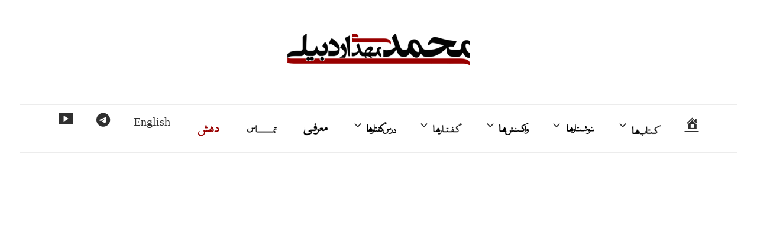

--- FILE ---
content_type: text/html; charset=UTF-8
request_url: https://ardebily.com/%D8%B5%D9%81%D8%AD%DB%80-%D8%A7%D8%B5%D9%84%DB%8C/
body_size: 10283
content:
<!DOCTYPE html>
<html dir="rtl" lang="fa-IR">

<head>
<meta charset="UTF-8">
<meta name="viewport" content="width=device-width, initial-scale=1">
<link rel="profile" href="http://gmpg.org/xfn/11">

<meta name='robots' content='index, follow, max-image-preview:large, max-snippet:-1, max-video-preview:-1' />

	<!-- This site is optimized with the Yoast SEO plugin v24.3 - https://yoast.com/wordpress/plugins/seo/ -->
	<title>... - محمدمهدی اردبیلی</title>
	<link rel="canonical" href="https://ardebily.com/صفحۀ-اصلی/" />
	<meta property="og:locale" content="fa_IR" />
	<meta property="og:type" content="article" />
	<meta property="og:title" content="... - محمدمهدی اردبیلی" />
	<meta property="og:url" content="https://ardebily.com/صفحۀ-اصلی/" />
	<meta property="og:site_name" content="محمدمهدی اردبیلی" />
	<meta property="article:modified_time" content="2022-09-27T14:52:40+00:00" />
	<meta name="twitter:card" content="summary_large_image" />
	<meta name="twitter:label1" content="زمان تقریبی برای خواندن" />
	<meta name="twitter:data1" content="1 دقیقه" />
	<script type="application/ld+json" class="yoast-schema-graph">{"@context":"https://schema.org","@graph":[{"@type":"WebPage","@id":"https://ardebily.com/%d8%b5%d9%81%d8%ad%db%80-%d8%a7%d8%b5%d9%84%db%8c/","url":"https://ardebily.com/%d8%b5%d9%81%d8%ad%db%80-%d8%a7%d8%b5%d9%84%db%8c/","name":"... - محمدمهدی اردبیلی","isPartOf":{"@id":"https://ardebily.com/#website"},"datePublished":"2022-03-11T10:19:33+00:00","dateModified":"2022-09-27T14:52:40+00:00","breadcrumb":{"@id":"https://ardebily.com/%d8%b5%d9%81%d8%ad%db%80-%d8%a7%d8%b5%d9%84%db%8c/#breadcrumb"},"inLanguage":"fa-IR","potentialAction":[{"@type":"ReadAction","target":["https://ardebily.com/%d8%b5%d9%81%d8%ad%db%80-%d8%a7%d8%b5%d9%84%db%8c/"]}]},{"@type":"BreadcrumbList","@id":"https://ardebily.com/%d8%b5%d9%81%d8%ad%db%80-%d8%a7%d8%b5%d9%84%db%8c/#breadcrumb","itemListElement":[{"@type":"ListItem","position":1,"name":"خانه","item":"https://ardebily.com/"},{"@type":"ListItem","position":2,"name":"&#8230;"}]},{"@type":"WebSite","@id":"https://ardebily.com/#website","url":"https://ardebily.com/","name":"محمدمهدی اردبیلی","description":"","publisher":{"@id":"https://ardebily.com/#organization"},"potentialAction":[{"@type":"SearchAction","target":{"@type":"EntryPoint","urlTemplate":"https://ardebily.com/?s={search_term_string}"},"query-input":{"@type":"PropertyValueSpecification","valueRequired":true,"valueName":"search_term_string"}}],"inLanguage":"fa-IR"},{"@type":"Organization","@id":"https://ardebily.com/#organization","name":"محمدمهدی اردبیلی","url":"https://ardebily.com/","logo":{"@type":"ImageObject","inLanguage":"fa-IR","@id":"https://ardebily.com/#/schema/logo/image/","url":"https://ardebily.com/wp-content/uploads/2022/04/cropped-header3-1-4.png","contentUrl":"https://ardebily.com/wp-content/uploads/2022/04/cropped-header3-1-4.png","width":500,"height":100,"caption":"محمدمهدی اردبیلی"},"image":{"@id":"https://ardebily.com/#/schema/logo/image/"}}]}</script>
	<!-- / Yoast SEO plugin. -->


<link rel='dns-prefetch' href='//fonts.googleapis.com' />
<link rel="alternate" type="application/rss+xml" title="محمدمهدی اردبیلی &raquo; خوراک" href="https://ardebily.com/feed/" />
<link rel="alternate" type="application/rss+xml" title="محمدمهدی اردبیلی &raquo; خوراک دیدگاه‌ها" href="https://ardebily.com/comments/feed/" />
<link rel="alternate" title="oEmbed (JSON)" type="application/json+oembed" href="https://ardebily.com/wp-json/oembed/1.0/embed?url=https%3A%2F%2Fardebily.com%2F%25d8%25b5%25d9%2581%25d8%25ad%25db%2580-%25d8%25a7%25d8%25b5%25d9%2584%25db%258c%2F" />
<link rel="alternate" title="oEmbed (XML)" type="text/xml+oembed" href="https://ardebily.com/wp-json/oembed/1.0/embed?url=https%3A%2F%2Fardebily.com%2F%25d8%25b5%25d9%2581%25d8%25ad%25db%2580-%25d8%25a7%25d8%25b5%25d9%2584%25db%258c%2F&#038;format=xml" />
<style id='wp-img-auto-sizes-contain-inline-css' type='text/css'>
img:is([sizes=auto i],[sizes^="auto," i]){contain-intrinsic-size:3000px 1500px}
/*# sourceURL=wp-img-auto-sizes-contain-inline-css */
</style>
<link rel='stylesheet' id='wp-color-picker-rtl-css' href='https://ardebily.com/wp-admin/css/color-picker-rtl.min.css?ver=6.9' type='text/css' media='all' />
<link rel='stylesheet' id='dashicons-css' href='https://ardebily.com/wp-includes/css/dashicons.min.css?ver=6.9' type='text/css' media='all' />
<link rel='stylesheet' id='elusive-css' href='https://ardebily.com/wp-content/plugins/menu-icons/vendor/codeinwp/icon-picker/css/types/elusive.min.css?ver=2.0' type='text/css' media='all' />
<link rel='stylesheet' id='menu-icon-font-awesome-css' href='https://ardebily.com/wp-content/plugins/menu-icons/css/fontawesome/css/all.min.css?ver=5.15.4' type='text/css' media='all' />
<link rel='stylesheet' id='foundation-icons-css' href='https://ardebily.com/wp-content/plugins/menu-icons/vendor/codeinwp/icon-picker/css/types/foundation-icons.min.css?ver=3.0' type='text/css' media='all' />
<link rel='stylesheet' id='genericons-css' href='https://ardebily.com/wp-content/plugins/menu-icons/vendor/codeinwp/icon-picker/css/types/genericons.min.css?ver=3.4' type='text/css' media='all' />
<link rel='stylesheet' id='menu-icons-extra-css' href='https://ardebily.com/wp-content/plugins/menu-icons/css/extra.min.css?ver=0.13.16' type='text/css' media='all' />
<style id='wp-emoji-styles-inline-css' type='text/css'>

	img.wp-smiley, img.emoji {
		display: inline !important;
		border: none !important;
		box-shadow: none !important;
		height: 1em !important;
		width: 1em !important;
		margin: 0 0.07em !important;
		vertical-align: -0.1em !important;
		background: none !important;
		padding: 0 !important;
	}
/*# sourceURL=wp-emoji-styles-inline-css */
</style>
<style id='wp-block-library-inline-css' type='text/css'>
:root{--wp-block-synced-color:#7a00df;--wp-block-synced-color--rgb:122,0,223;--wp-bound-block-color:var(--wp-block-synced-color);--wp-editor-canvas-background:#ddd;--wp-admin-theme-color:#007cba;--wp-admin-theme-color--rgb:0,124,186;--wp-admin-theme-color-darker-10:#006ba1;--wp-admin-theme-color-darker-10--rgb:0,107,160.5;--wp-admin-theme-color-darker-20:#005a87;--wp-admin-theme-color-darker-20--rgb:0,90,135;--wp-admin-border-width-focus:2px}@media (min-resolution:192dpi){:root{--wp-admin-border-width-focus:1.5px}}.wp-element-button{cursor:pointer}:root .has-very-light-gray-background-color{background-color:#eee}:root .has-very-dark-gray-background-color{background-color:#313131}:root .has-very-light-gray-color{color:#eee}:root .has-very-dark-gray-color{color:#313131}:root .has-vivid-green-cyan-to-vivid-cyan-blue-gradient-background{background:linear-gradient(135deg,#00d084,#0693e3)}:root .has-purple-crush-gradient-background{background:linear-gradient(135deg,#34e2e4,#4721fb 50%,#ab1dfe)}:root .has-hazy-dawn-gradient-background{background:linear-gradient(135deg,#faaca8,#dad0ec)}:root .has-subdued-olive-gradient-background{background:linear-gradient(135deg,#fafae1,#67a671)}:root .has-atomic-cream-gradient-background{background:linear-gradient(135deg,#fdd79a,#004a59)}:root .has-nightshade-gradient-background{background:linear-gradient(135deg,#330968,#31cdcf)}:root .has-midnight-gradient-background{background:linear-gradient(135deg,#020381,#2874fc)}:root{--wp--preset--font-size--normal:16px;--wp--preset--font-size--huge:42px}.has-regular-font-size{font-size:1em}.has-larger-font-size{font-size:2.625em}.has-normal-font-size{font-size:var(--wp--preset--font-size--normal)}.has-huge-font-size{font-size:var(--wp--preset--font-size--huge)}.has-text-align-center{text-align:center}.has-text-align-left{text-align:left}.has-text-align-right{text-align:right}.has-fit-text{white-space:nowrap!important}#end-resizable-editor-section{display:none}.aligncenter{clear:both}.items-justified-left{justify-content:flex-start}.items-justified-center{justify-content:center}.items-justified-right{justify-content:flex-end}.items-justified-space-between{justify-content:space-between}.screen-reader-text{border:0;clip-path:inset(50%);height:1px;margin:-1px;overflow:hidden;padding:0;position:absolute;width:1px;word-wrap:normal!important}.screen-reader-text:focus{background-color:#ddd;clip-path:none;color:#444;display:block;font-size:1em;height:auto;left:5px;line-height:normal;padding:15px 23px 14px;text-decoration:none;top:5px;width:auto;z-index:100000}html :where(.has-border-color){border-style:solid}html :where([style*=border-top-color]){border-top-style:solid}html :where([style*=border-right-color]){border-right-style:solid}html :where([style*=border-bottom-color]){border-bottom-style:solid}html :where([style*=border-left-color]){border-left-style:solid}html :where([style*=border-width]){border-style:solid}html :where([style*=border-top-width]){border-top-style:solid}html :where([style*=border-right-width]){border-right-style:solid}html :where([style*=border-bottom-width]){border-bottom-style:solid}html :where([style*=border-left-width]){border-left-style:solid}html :where(img[class*=wp-image-]){height:auto;max-width:100%}:where(figure){margin:0 0 1em}html :where(.is-position-sticky){--wp-admin--admin-bar--position-offset:var(--wp-admin--admin-bar--height,0px)}@media screen and (max-width:600px){html :where(.is-position-sticky){--wp-admin--admin-bar--position-offset:0px}}

/*# sourceURL=wp-block-library-inline-css */
</style><style id='wp-block-paragraph-inline-css' type='text/css'>
.is-small-text{font-size:.875em}.is-regular-text{font-size:1em}.is-large-text{font-size:2.25em}.is-larger-text{font-size:3em}.has-drop-cap:not(:focus):first-letter{float:right;font-size:8.4em;font-style:normal;font-weight:100;line-height:.68;margin:.05em 0 0 .1em;text-transform:uppercase}body.rtl .has-drop-cap:not(:focus):first-letter{float:none;margin-right:.1em}p.has-drop-cap.has-background{overflow:hidden}:root :where(p.has-background){padding:1.25em 2.375em}:where(p.has-text-color:not(.has-link-color)) a{color:inherit}p.has-text-align-left[style*="writing-mode:vertical-lr"],p.has-text-align-right[style*="writing-mode:vertical-rl"]{rotate:180deg}
/*# sourceURL=https://ardebily.com/wp-includes/blocks/paragraph/style.min.css */
</style>
<style id='global-styles-inline-css' type='text/css'>
:root{--wp--preset--aspect-ratio--square: 1;--wp--preset--aspect-ratio--4-3: 4/3;--wp--preset--aspect-ratio--3-4: 3/4;--wp--preset--aspect-ratio--3-2: 3/2;--wp--preset--aspect-ratio--2-3: 2/3;--wp--preset--aspect-ratio--16-9: 16/9;--wp--preset--aspect-ratio--9-16: 9/16;--wp--preset--color--black: #000000;--wp--preset--color--cyan-bluish-gray: #abb8c3;--wp--preset--color--white: #ffffff;--wp--preset--color--pale-pink: #f78da7;--wp--preset--color--vivid-red: #cf2e2e;--wp--preset--color--luminous-vivid-orange: #ff6900;--wp--preset--color--luminous-vivid-amber: #fcb900;--wp--preset--color--light-green-cyan: #7bdcb5;--wp--preset--color--vivid-green-cyan: #00d084;--wp--preset--color--pale-cyan-blue: #8ed1fc;--wp--preset--color--vivid-cyan-blue: #0693e3;--wp--preset--color--vivid-purple: #9b51e0;--wp--preset--gradient--vivid-cyan-blue-to-vivid-purple: linear-gradient(135deg,rgb(6,147,227) 0%,rgb(155,81,224) 100%);--wp--preset--gradient--light-green-cyan-to-vivid-green-cyan: linear-gradient(135deg,rgb(122,220,180) 0%,rgb(0,208,130) 100%);--wp--preset--gradient--luminous-vivid-amber-to-luminous-vivid-orange: linear-gradient(135deg,rgb(252,185,0) 0%,rgb(255,105,0) 100%);--wp--preset--gradient--luminous-vivid-orange-to-vivid-red: linear-gradient(135deg,rgb(255,105,0) 0%,rgb(207,46,46) 100%);--wp--preset--gradient--very-light-gray-to-cyan-bluish-gray: linear-gradient(135deg,rgb(238,238,238) 0%,rgb(169,184,195) 100%);--wp--preset--gradient--cool-to-warm-spectrum: linear-gradient(135deg,rgb(74,234,220) 0%,rgb(151,120,209) 20%,rgb(207,42,186) 40%,rgb(238,44,130) 60%,rgb(251,105,98) 80%,rgb(254,248,76) 100%);--wp--preset--gradient--blush-light-purple: linear-gradient(135deg,rgb(255,206,236) 0%,rgb(152,150,240) 100%);--wp--preset--gradient--blush-bordeaux: linear-gradient(135deg,rgb(254,205,165) 0%,rgb(254,45,45) 50%,rgb(107,0,62) 100%);--wp--preset--gradient--luminous-dusk: linear-gradient(135deg,rgb(255,203,112) 0%,rgb(199,81,192) 50%,rgb(65,88,208) 100%);--wp--preset--gradient--pale-ocean: linear-gradient(135deg,rgb(255,245,203) 0%,rgb(182,227,212) 50%,rgb(51,167,181) 100%);--wp--preset--gradient--electric-grass: linear-gradient(135deg,rgb(202,248,128) 0%,rgb(113,206,126) 100%);--wp--preset--gradient--midnight: linear-gradient(135deg,rgb(2,3,129) 0%,rgb(40,116,252) 100%);--wp--preset--font-size--small: 13px;--wp--preset--font-size--medium: 20px;--wp--preset--font-size--large: 36px;--wp--preset--font-size--x-large: 42px;--wp--preset--spacing--20: 0.44rem;--wp--preset--spacing--30: 0.67rem;--wp--preset--spacing--40: 1rem;--wp--preset--spacing--50: 1.5rem;--wp--preset--spacing--60: 2.25rem;--wp--preset--spacing--70: 3.38rem;--wp--preset--spacing--80: 5.06rem;--wp--preset--shadow--natural: 6px 6px 9px rgba(0, 0, 0, 0.2);--wp--preset--shadow--deep: 12px 12px 50px rgba(0, 0, 0, 0.4);--wp--preset--shadow--sharp: 6px 6px 0px rgba(0, 0, 0, 0.2);--wp--preset--shadow--outlined: 6px 6px 0px -3px rgb(255, 255, 255), 6px 6px rgb(0, 0, 0);--wp--preset--shadow--crisp: 6px 6px 0px rgb(0, 0, 0);}:where(.is-layout-flex){gap: 0.5em;}:where(.is-layout-grid){gap: 0.5em;}body .is-layout-flex{display: flex;}.is-layout-flex{flex-wrap: wrap;align-items: center;}.is-layout-flex > :is(*, div){margin: 0;}body .is-layout-grid{display: grid;}.is-layout-grid > :is(*, div){margin: 0;}:where(.wp-block-columns.is-layout-flex){gap: 2em;}:where(.wp-block-columns.is-layout-grid){gap: 2em;}:where(.wp-block-post-template.is-layout-flex){gap: 1.25em;}:where(.wp-block-post-template.is-layout-grid){gap: 1.25em;}.has-black-color{color: var(--wp--preset--color--black) !important;}.has-cyan-bluish-gray-color{color: var(--wp--preset--color--cyan-bluish-gray) !important;}.has-white-color{color: var(--wp--preset--color--white) !important;}.has-pale-pink-color{color: var(--wp--preset--color--pale-pink) !important;}.has-vivid-red-color{color: var(--wp--preset--color--vivid-red) !important;}.has-luminous-vivid-orange-color{color: var(--wp--preset--color--luminous-vivid-orange) !important;}.has-luminous-vivid-amber-color{color: var(--wp--preset--color--luminous-vivid-amber) !important;}.has-light-green-cyan-color{color: var(--wp--preset--color--light-green-cyan) !important;}.has-vivid-green-cyan-color{color: var(--wp--preset--color--vivid-green-cyan) !important;}.has-pale-cyan-blue-color{color: var(--wp--preset--color--pale-cyan-blue) !important;}.has-vivid-cyan-blue-color{color: var(--wp--preset--color--vivid-cyan-blue) !important;}.has-vivid-purple-color{color: var(--wp--preset--color--vivid-purple) !important;}.has-black-background-color{background-color: var(--wp--preset--color--black) !important;}.has-cyan-bluish-gray-background-color{background-color: var(--wp--preset--color--cyan-bluish-gray) !important;}.has-white-background-color{background-color: var(--wp--preset--color--white) !important;}.has-pale-pink-background-color{background-color: var(--wp--preset--color--pale-pink) !important;}.has-vivid-red-background-color{background-color: var(--wp--preset--color--vivid-red) !important;}.has-luminous-vivid-orange-background-color{background-color: var(--wp--preset--color--luminous-vivid-orange) !important;}.has-luminous-vivid-amber-background-color{background-color: var(--wp--preset--color--luminous-vivid-amber) !important;}.has-light-green-cyan-background-color{background-color: var(--wp--preset--color--light-green-cyan) !important;}.has-vivid-green-cyan-background-color{background-color: var(--wp--preset--color--vivid-green-cyan) !important;}.has-pale-cyan-blue-background-color{background-color: var(--wp--preset--color--pale-cyan-blue) !important;}.has-vivid-cyan-blue-background-color{background-color: var(--wp--preset--color--vivid-cyan-blue) !important;}.has-vivid-purple-background-color{background-color: var(--wp--preset--color--vivid-purple) !important;}.has-black-border-color{border-color: var(--wp--preset--color--black) !important;}.has-cyan-bluish-gray-border-color{border-color: var(--wp--preset--color--cyan-bluish-gray) !important;}.has-white-border-color{border-color: var(--wp--preset--color--white) !important;}.has-pale-pink-border-color{border-color: var(--wp--preset--color--pale-pink) !important;}.has-vivid-red-border-color{border-color: var(--wp--preset--color--vivid-red) !important;}.has-luminous-vivid-orange-border-color{border-color: var(--wp--preset--color--luminous-vivid-orange) !important;}.has-luminous-vivid-amber-border-color{border-color: var(--wp--preset--color--luminous-vivid-amber) !important;}.has-light-green-cyan-border-color{border-color: var(--wp--preset--color--light-green-cyan) !important;}.has-vivid-green-cyan-border-color{border-color: var(--wp--preset--color--vivid-green-cyan) !important;}.has-pale-cyan-blue-border-color{border-color: var(--wp--preset--color--pale-cyan-blue) !important;}.has-vivid-cyan-blue-border-color{border-color: var(--wp--preset--color--vivid-cyan-blue) !important;}.has-vivid-purple-border-color{border-color: var(--wp--preset--color--vivid-purple) !important;}.has-vivid-cyan-blue-to-vivid-purple-gradient-background{background: var(--wp--preset--gradient--vivid-cyan-blue-to-vivid-purple) !important;}.has-light-green-cyan-to-vivid-green-cyan-gradient-background{background: var(--wp--preset--gradient--light-green-cyan-to-vivid-green-cyan) !important;}.has-luminous-vivid-amber-to-luminous-vivid-orange-gradient-background{background: var(--wp--preset--gradient--luminous-vivid-amber-to-luminous-vivid-orange) !important;}.has-luminous-vivid-orange-to-vivid-red-gradient-background{background: var(--wp--preset--gradient--luminous-vivid-orange-to-vivid-red) !important;}.has-very-light-gray-to-cyan-bluish-gray-gradient-background{background: var(--wp--preset--gradient--very-light-gray-to-cyan-bluish-gray) !important;}.has-cool-to-warm-spectrum-gradient-background{background: var(--wp--preset--gradient--cool-to-warm-spectrum) !important;}.has-blush-light-purple-gradient-background{background: var(--wp--preset--gradient--blush-light-purple) !important;}.has-blush-bordeaux-gradient-background{background: var(--wp--preset--gradient--blush-bordeaux) !important;}.has-luminous-dusk-gradient-background{background: var(--wp--preset--gradient--luminous-dusk) !important;}.has-pale-ocean-gradient-background{background: var(--wp--preset--gradient--pale-ocean) !important;}.has-electric-grass-gradient-background{background: var(--wp--preset--gradient--electric-grass) !important;}.has-midnight-gradient-background{background: var(--wp--preset--gradient--midnight) !important;}.has-small-font-size{font-size: var(--wp--preset--font-size--small) !important;}.has-medium-font-size{font-size: var(--wp--preset--font-size--medium) !important;}.has-large-font-size{font-size: var(--wp--preset--font-size--large) !important;}.has-x-large-font-size{font-size: var(--wp--preset--font-size--x-large) !important;}
/*# sourceURL=global-styles-inline-css */
</style>

<style id='classic-theme-styles-inline-css' type='text/css'>
/*! This file is auto-generated */
.wp-block-button__link{color:#fff;background-color:#32373c;border-radius:9999px;box-shadow:none;text-decoration:none;padding:calc(.667em + 2px) calc(1.333em + 2px);font-size:1.125em}.wp-block-file__button{background:#32373c;color:#fff;text-decoration:none}
/*# sourceURL=/wp-includes/css/classic-themes.min.css */
</style>
<link rel='stylesheet' id='SFSImainCss-css' href='https://ardebily.com/wp-content/plugins/ultimate-social-media-icons/css/sfsi-style.css?ver=2.9.4' type='text/css' media='all' />
<link rel='stylesheet' id='chronus-stylesheet-css' href='https://ardebily.com/wp-content/themes/chronus-mitra/style.css?ver=1.2' type='text/css' media='all' />
<style id='chronus-stylesheet-inline-css' type='text/css'>
.site-title, .type-post .entry-footer .post-navigation { position: absolute; clip: rect(1px, 1px, 1px, 1px); width: 1px; height: 1px; overflow: hidden; }
/*# sourceURL=chronus-stylesheet-inline-css */
</style>
<link rel='stylesheet' id='chronus-default-fonts-css' href='//fonts.googleapis.com/css?family=Raleway%3A400%2C400italic%2C700%2C700italic%7CRambla%3A400%2C400italic%2C700%2C700italic&#038;subset=latin%2Clatin-ext' type='text/css' media='all' />
<link rel='stylesheet' id='wpsh-style-css' href='https://ardebily.com/wp-content/plugins/wp-shamsi/assets/css/wpsh_custom.css?ver=4.1.1' type='text/css' media='all' />
<script type="text/javascript" src="https://ardebily.com/wp-includes/js/jquery/jquery.min.js?ver=3.7.1" id="jquery-core-js"></script>
<script type="text/javascript" src="https://ardebily.com/wp-includes/js/jquery/jquery-migrate.min.js?ver=3.4.1" id="jquery-migrate-js"></script>
<script type="text/javascript" id="chronus-jquery-navigation-js-extra">
/* <![CDATA[ */
var chronus_menu_title = "\u003Csvg class=\"icon icon-menu\" aria-hidden=\"true\" role=\"img\"\u003E \u003Cuse xlink:href=\"https://ardebily.com/wp-content/themes/chronus-mitra/assets/icons/genericons-neue.svg#menu\"\u003E\u003C/use\u003E \u003C/svg\u003E\u0645\u0646\u0648";
//# sourceURL=chronus-jquery-navigation-js-extra
/* ]]> */
</script>
<script type="text/javascript" src="https://ardebily.com/wp-content/themes/chronus-mitra/assets/js/navigation.min.js?ver=20170725" id="chronus-jquery-navigation-js"></script>
<script type="text/javascript" src="https://ardebily.com/wp-content/themes/chronus-mitra/assets/js/svgxuse.min.js?ver=1.2.4" id="svgxuse-js"></script>
<link rel="https://api.w.org/" href="https://ardebily.com/wp-json/" /><link rel="alternate" title="JSON" type="application/json" href="https://ardebily.com/wp-json/wp/v2/pages/226" /><link rel="EditURI" type="application/rsd+xml" title="RSD" href="https://ardebily.com/xmlrpc.php?rsd" />
<link rel="stylesheet" href="https://ardebily.com/wp-content/themes/chronus-mitra/rtl.css" type="text/css" media="screen" /><meta name="generator" content="WordPress 6.9" />
<link rel='shortlink' href='https://ardebily.com/?p=226' />
<meta name="follow.[base64]" content="ypE4z94GudSS215G6Yly"/><!-- Analytics by WP Statistics - https://wp-statistics.com -->
<link rel="icon" href="https://ardebily.com/wp-content/uploads/2022/03/cropped-ardebili-select-1-1-32x32.png" sizes="32x32" />
<link rel="icon" href="https://ardebily.com/wp-content/uploads/2022/03/cropped-ardebili-select-1-1-192x192.png" sizes="192x192" />
<link rel="apple-touch-icon" href="https://ardebily.com/wp-content/uploads/2022/03/cropped-ardebili-select-1-1-180x180.png" />
<meta name="msapplication-TileImage" content="https://ardebily.com/wp-content/uploads/2022/03/cropped-ardebili-select-1-1-270x270.png" />
</head>

<body class="rtl wp-singular page-template page-template-template-magazine page-template-template-magazine-php page page-id-226 wp-custom-logo wp-theme-chronus-mitra td-standard-pack sfsi_actvite_theme_default no-sidebar date-hidden author-hidden categories-hidden">

	<a class="skip-link screen-reader-text" href="#content">رفتن به محتوا</a>

	
	
	<div id="page" class="hfeed site">

		<header id="masthead" class="site-header clearfix" role="banner">

			<div class="header-main container clearfix">

				<div id="logo" class="site-branding clearfix">

					<a href="https://ardebily.com/" class="custom-logo-link" rel="home"><img width="500" height="100" src="https://ardebily.com/wp-content/uploads/2022/04/cropped-header3-1-4.png" class="custom-logo" alt="محمدمهدی اردبیلی" decoding="async" fetchpriority="high" srcset="https://ardebily.com/wp-content/uploads/2022/04/cropped-header3-1-4.png 500w, https://ardebily.com/wp-content/uploads/2022/04/cropped-header3-1-4-300x60.png 300w" sizes="(max-width: 500px) 100vw, 500px" /></a>					
			<h1 class="site-title"><a href="https://ardebily.com/" rel="home">محمدمهدی اردبیلی</a></h1>

							
				</div><!-- .site-branding -->

			</div><!-- .header-main -->

			
<div id="main-navigation-wrap" class="primary-navigation-wrap">

	<nav id="main-navigation" class="primary-navigation navigation container clearfix" role="navigation">
		<ul id="menu-%d9%81%d9%87%d8%b1%d8%b3%d8%aa-%d8%a7%d8%b5%d9%84%db%8c" class="main-navigation-menu"><li id="menu-item-231" class="menu-item menu-item-type-post_type menu-item-object-page current-menu-item page_item page-item-226 current_page_item menu-item-231"><a href="https://ardebily.com/%d8%b5%d9%81%d8%ad%db%80-%d8%a7%d8%b5%d9%84%db%8c/" aria-current="page"><i class="_mi dashicons dashicons-admin-home" aria-hidden="true" style="vertical-align:text-bottom;"></i><span class="visuallyhidden">خانه</span></a></li>
<li id="menu-item-196" class="menu-item menu-item-type-taxonomy menu-item-object-category menu-item-has-children menu-item-196"><a href="https://ardebily.com/category/%da%a9%d8%aa%d8%a7%d8%a8%d9%87%d8%a7/"><img width="50" height="50" src="https://ardebily.com/wp-content/uploads/2022/03/book-1.png" class="_mi _image" alt="" aria-hidden="true" decoding="async" /><span class="visuallyhidden">کتاب‌ها</span><span class="sub-menu-icon"><svg class="icon icon-expand" aria-hidden="true" role="img"> <use xlink:href="https://ardebily.com/wp-content/themes/chronus-mitra/assets/icons/genericons-neue.svg#expand"></use> </svg></span></a>
<ul class="sub-menu">
	<li id="menu-item-2497" class="menu-item menu-item-type-custom menu-item-object-custom menu-item-2497"><a href="https://ardebily.com/%da%a9%d8%aa%d8%a7%d8%a8-%d9%87%d8%a7%db%8c-%d8%aa%d8%a7%d9%84%db%8c%d9%81%db%8c/">کتاب‌های تألیفی</a></li>
	<li id="menu-item-2498" class="menu-item menu-item-type-custom menu-item-object-custom menu-item-2498"><a href="https://ardebily.com/%da%a9%d8%aa%d8%a7%d8%a8%d9%87%d8%a7%db%8c-%d8%aa%d8%b1%d8%ac%d9%85%d9%87-%d8%b4%d8%af%d9%87/">کتاب‌های ترجمه‌شده</a></li>
</ul>
</li>
<li id="menu-item-204" class="menu-item menu-item-type-taxonomy menu-item-object-category menu-item-has-children menu-item-204"><a href="https://ardebily.com/category/%d9%86%d9%88%d8%b4%d8%aa%d8%a7%d8%b1%d9%87%d8%a7/"><img width="50" height="50" src="https://ardebily.com/wp-content/uploads/2022/03/writings.png" class="_mi _image" alt="" aria-hidden="true" decoding="async" /><span class="visuallyhidden">نوشتارها</span><span class="sub-menu-icon"><svg class="icon icon-expand" aria-hidden="true" role="img"> <use xlink:href="https://ardebily.com/wp-content/themes/chronus-mitra/assets/icons/genericons-neue.svg#expand"></use> </svg></span></a>
<ul class="sub-menu">
	<li id="menu-item-2502" class="menu-item menu-item-type-custom menu-item-object-custom menu-item-2502"><a href="https://ardebily.com/%d9%85%d9%82%d8%a7%d9%84%d8%a7%d8%aa-%d8%b3%d8%a7%d9%84-88/">سال 88</a></li>
	<li id="menu-item-2509" class="menu-item menu-item-type-custom menu-item-object-custom menu-item-2509"><a href="https://ardebily.com/%d9%85%d9%82%d8%a7%d9%84%d8%a7%d8%aa-%d8%b3%d8%a7%d9%84-92/">سال 92</a></li>
	<li id="menu-item-2510" class="menu-item menu-item-type-custom menu-item-object-custom menu-item-2510"><a href="https://ardebily.com/%d9%85%d9%82%d8%a7%d9%84%d8%a7%d8%aa-%d8%b3%d8%a7%d9%84-93/">سال 93</a></li>
	<li id="menu-item-2511" class="menu-item menu-item-type-custom menu-item-object-custom menu-item-2511"><a href="https://ardebily.com/%d9%85%d9%82%d8%a7%d9%84%d8%a7%d8%aa-%d8%b3%d8%a7%d9%84-94/">سال 94</a></li>
	<li id="menu-item-2508" class="menu-item menu-item-type-custom menu-item-object-custom menu-item-2508"><a href="https://ardebily.com/%d9%85%d9%82%d8%a7%d9%84%d8%a7%d8%aa-%d8%b3%d8%a7%d9%84-95/">سال 95</a></li>
	<li id="menu-item-2507" class="menu-item menu-item-type-custom menu-item-object-custom menu-item-2507"><a href="https://ardebily.com/%d9%85%d9%82%d8%a7%d9%84%d8%a7%d8%aa-%d8%b3%d8%a7%d9%84-96/">سال 96</a></li>
	<li id="menu-item-2506" class="menu-item menu-item-type-custom menu-item-object-custom menu-item-2506"><a href="https://ardebily.com/%d9%85%d9%82%d8%a7%d9%84%d8%a7%d8%aa-%d8%b3%d8%a7%d9%84-97/">سال 97</a></li>
	<li id="menu-item-2505" class="menu-item menu-item-type-custom menu-item-object-custom menu-item-2505"><a href="https://ardebily.com/%d9%85%d9%82%d8%a7%d9%84%d8%a7%d8%aa-%d8%b3%d8%a7%d9%84-98/">سال 98</a></li>
	<li id="menu-item-2503" class="menu-item menu-item-type-custom menu-item-object-custom menu-item-2503"><a href="https://ardebily.com/%d9%85%d9%82%d8%a7%d9%84%d8%a7%d8%aa-%d8%b3%d8%a7%d9%84-99/">سال 99</a></li>
	<li id="menu-item-2528" class="menu-item menu-item-type-custom menu-item-object-custom menu-item-2528"><a href="https://ardebily.com/%d9%85%d9%82%d8%a7%d9%84%d8%a7%d8%aa-%d8%b3%d8%a7%d9%84-1401/">سال 1401</a></li>
</ul>
</li>
<li id="menu-item-209" class="menu-item menu-item-type-taxonomy menu-item-object-category menu-item-has-children menu-item-209"><a href="https://ardebily.com/category/%d9%88%d8%a7%da%a9%d9%86%d8%b4%d9%87%d8%a7/"><img width="50" height="50" src="https://ardebily.com/wp-content/uploads/2022/03/react.png" class="_mi _image" alt="" aria-hidden="true" decoding="async" /><span class="visuallyhidden">واکنش‌ها</span><span class="sub-menu-icon"><svg class="icon icon-expand" aria-hidden="true" role="img"> <use xlink:href="https://ardebily.com/wp-content/themes/chronus-mitra/assets/icons/genericons-neue.svg#expand"></use> </svg></span></a>
<ul class="sub-menu">
	<li id="menu-item-2512" class="menu-item menu-item-type-custom menu-item-object-custom menu-item-2512"><a href="https://ardebily.com/%d9%86%d9%82%d8%af%d9%87%d8%a7%db%8c-%d9%88%d8%a7%d8%b1%d8%af-%d8%b4%d8%af%d9%87/">نقدهای وارده</a></li>
</ul>
</li>
<li id="menu-item-199" class="menu-item menu-item-type-taxonomy menu-item-object-category menu-item-has-children menu-item-199"><a href="https://ardebily.com/category/%da%af%d9%81%d8%aa%d8%a7%d8%b1%d9%87%d8%a7/"><img width="50" height="50" src="https://ardebily.com/wp-content/uploads/2022/03/speach.png" class="_mi _image" alt="" aria-hidden="true" decoding="async" /><span class="visuallyhidden">گفتارها</span><span class="sub-menu-icon"><svg class="icon icon-expand" aria-hidden="true" role="img"> <use xlink:href="https://ardebily.com/wp-content/themes/chronus-mitra/assets/icons/genericons-neue.svg#expand"></use> </svg></span></a>
<ul class="sub-menu">
	<li id="menu-item-200" class="menu-item menu-item-type-taxonomy menu-item-object-category menu-item-has-children menu-item-200"><a href="https://ardebily.com/category/%da%af%d9%81%d8%aa%d8%a7%d8%b1%d9%87%d8%a7/%d8%b3%d8%ae%d9%86%d8%b1%d8%a7%d9%86%db%8c%d9%87%d8%a7/">سخنرانی‌ها<span class="sub-menu-icon"><svg class="icon icon-expand" aria-hidden="true" role="img"> <use xlink:href="https://ardebily.com/wp-content/themes/chronus-mitra/assets/icons/genericons-neue.svg#expand"></use> </svg></span></a>
	<ul class="sub-menu">
		<li id="menu-item-2515" class="menu-item menu-item-type-custom menu-item-object-custom menu-item-2515"><a href="https://ardebily.com/%d8%b3%d8%ae%d9%86%d8%b1%d8%a7%d9%86%db%8c-%d8%b3%d8%a7%d9%84-95/">سال 95</a></li>
		<li id="menu-item-2516" class="menu-item menu-item-type-custom menu-item-object-custom menu-item-2516"><a href="https://ardebily.com/%d8%b3%d8%ae%d9%86%d8%b1%d8%a7%d9%86%db%8c-%d9%87%d8%a7%db%8c-%d8%b3%d8%a7%d9%84-96/">سال 96</a></li>
		<li id="menu-item-2517" class="menu-item menu-item-type-custom menu-item-object-custom menu-item-2517"><a href="https://ardebily.com/%d8%b3%d8%ae%d9%86%d8%b1%d8%a7%d9%86%db%8c%d9%87%d8%a7%db%8c-%d8%b3%d8%a7%d9%84-97/">سال 97</a></li>
		<li id="menu-item-2518" class="menu-item menu-item-type-custom menu-item-object-custom menu-item-2518"><a href="https://ardebily.com/%d8%b3%d8%ae%d9%86%d8%b1%d8%a7%d9%86%db%8c%d9%87%d8%a7%db%8c-%d8%b3%d8%a7%d9%84-98/">سال 98</a></li>
		<li id="menu-item-2481" class="menu-item menu-item-type-custom menu-item-object-custom menu-item-2481"><a href="https://ardebily.com/%d8%b3%d8%ae%d9%86%d8%b1%d8%a7%d9%86%db%8c-%d9%87%d8%a7%db%8c-%d8%b3%d8%a7%d9%84-99/">سال 99</a></li>
		<li id="menu-item-2471" class="menu-item menu-item-type-custom menu-item-object-custom menu-item-2471"><a href="https://ardebily.com/%d8%b3%d8%ae%d9%86%d8%b1%d8%a7%d9%86%db%8c-%d9%87%d8%a7%db%8c-%d8%b3%d8%a7%d9%841401/">سال 1401</a></li>
		<li id="menu-item-2635" class="menu-item menu-item-type-custom menu-item-object-custom menu-item-2635"><a href="https://ardebily.com/%d8%b3%d8%ae%d9%86%d8%b1%d8%a7%d9%86%db%8c-%d9%87%d8%a7%db%8c-%d8%b3%d8%a7%d9%841402/">سال 1402</a></li>
		<li id="menu-item-2712" class="menu-item menu-item-type-custom menu-item-object-custom menu-item-2712"><a href="https://ardebily.com/%d8%b3%d8%ae%d9%86%d8%b1%d8%a7%d9%86%db%8c-%d9%87%d8%a7%db%8c-%d8%b3%d8%a7%d9%84-1403/">سال ۱۴۰۳</a></li>
		<li id="menu-item-3051" class="menu-item menu-item-type-custom menu-item-object-custom menu-item-3051"><a href="https://ardebily.com/سخنرانیهای-سال-1404/">سال 1404</a></li>
	</ul>
</li>
</ul>
</li>
<li id="menu-item-192" class="menu-item menu-item-type-taxonomy menu-item-object-category menu-item-has-children menu-item-192"><a href="https://ardebily.com/category/%d8%af%d8%b1%d8%b3%da%af%d9%81%d8%aa%d8%a7%d8%b1%d9%87%d8%a7/"><img width="50" height="50" src="https://ardebily.com/wp-content/uploads/2022/03/lectures.png" class="_mi _image" alt="" aria-hidden="true" decoding="async" /><span class="visuallyhidden">درس‌گفتارها</span><span class="sub-menu-icon"><svg class="icon icon-expand" aria-hidden="true" role="img"> <use xlink:href="https://ardebily.com/wp-content/themes/chronus-mitra/assets/icons/genericons-neue.svg#expand"></use> </svg></span></a>
<ul class="sub-menu">
	<li id="menu-item-2483" class="menu-item menu-item-type-custom menu-item-object-custom menu-item-2483"><a href="https://ardebily.com/%d8%af%d9%88%d8%b1%d9%87-%d8%a7%d9%86%d8%aa%d9%82%d8%a7%d8%af%db%8c-%d8%aa%d8%a7%d8%b1%db%8c%d8%ae-%d9%81%d9%84%d8%b3%d9%81%d9%87-%d8%ba%d8%b1%d8%a8-1-%d8%b8%d9%87%d9%88%d8%b1-%d9%84%d9%88%da%af/">تاریخ فلسفه</a></li>
	<li id="menu-item-2486" class="menu-item menu-item-type-custom menu-item-object-custom menu-item-2486"><a href="https://ardebily.com/405-2/">خوانش انتقادی پدیدارشناسی روح</a></li>
	<li id="menu-item-2484" class="menu-item menu-item-type-custom menu-item-object-custom menu-item-2484"><a href="https://ardebily.com/%d8%aa%d8%a7%d8%b1%db%8c%d8%ae-%d9%81%d9%84%d8%b3%d9%81%d9%87/">فلسفه معاصر</a></li>
</ul>
</li>
<li id="menu-item-2494" class="menu-item menu-item-type-custom menu-item-object-custom menu-item-2494"><a href="https://ardebily.com/%d9%85%d8%b9%d8%b1%d9%81%db%8c/"><img width="50" height="50" src="https://ardebily.com/wp-content/uploads/2022/03/intro-2.png" class="_mi _image" alt="" aria-hidden="true" decoding="async" /><span class="visuallyhidden">معرفی</span></a></li>
<li id="menu-item-2493" class="menu-item menu-item-type-custom menu-item-object-custom menu-item-2493"><a href="https://ardebily.com/%d8%aa%d9%85%d8%a7%d8%b3/"><img width="50" height="50" src="https://ardebily.com/wp-content/uploads/2022/03/contact.png" class="_mi _image" alt="" aria-hidden="true" decoding="async" /><span class="visuallyhidden">تماس</span></a></li>
<li id="menu-item-2495" class="menu-item menu-item-type-custom menu-item-object-custom menu-item-2495"><a href="https://ardebily.com/%d8%af%d9%87%d8%b4/"><img width="50" height="50" src="https://ardebily.com/wp-content/uploads/2022/09/دهش-قرمز.png" class="_mi _image" alt="" aria-hidden="true" decoding="async" /><span class="visuallyhidden">دهش</span></a></li>
<li id="menu-item-2164-en" class="lang-item lang-item-152 lang-item-en no-translation lang-item-first menu-item menu-item-type-custom menu-item-object-custom menu-item-2164-en"><a href="https://ardebily.com/en/homepage-ardebily/" hreflang="en-US" lang="en-US">English</a></li>
<li id="menu-item-2804" class="menu-item menu-item-type-custom menu-item-object-custom menu-item-2804"><a href="https://t.me/PhilosophicalHalt"><i class="_mi fab fa-telegram" aria-hidden="true"></i><span class="visuallyhidden">تلگرام</span></a></li>
<li id="menu-item-2823" class="menu-item menu-item-type-custom menu-item-object-custom menu-item-2823"><a href="https://www.youtube.com/@m.m.ardebili"><i class="_mi elusive el-icon-youtube" aria-hidden="true"></i><span class="visuallyhidden">مورد فهرست</span></a></li>
</ul>	</nav><!-- #main-navigation -->

</div>

		</header><!-- #masthead -->

		
		
		<div id="content" class="site-content container clearfix">

	<section id="primary" class="content-magazine content-single content-area">
		<main id="main" class="site-main" role="main">

		
		<div id="magazine-homepage-widgets" class="widget-area clearfix">

			<div id="block-2" class="widget widget_block widget_text">
<p></p>
</div>
		</div><!-- #magazine-homepage-widgets -->

	
		</main><!-- #main -->
	</section><!-- #primary -->

	

	</div><!-- #content -->

	
	<!--<div id="footer" class="footer-wrap">

		<footer id="colophon" class="site-footer container clearfix" role="contentinfo">

			<div id="footer-text" class="site-info">
				اجرا شده توسط: <a href="https://hamyarwp.com" target="_blank">همیار وردپرس</a>			</div>

		</footer> #colophon

	</div>

</div>
<script type="speculationrules">
{"prefetch":[{"source":"document","where":{"and":[{"href_matches":"/*"},{"not":{"href_matches":["/wp-*.php","/wp-admin/*","/wp-content/uploads/*","/wp-content/*","/wp-content/plugins/*","/wp-content/themes/chronus-mitra/*","/*\\?(.+)"]}},{"not":{"selector_matches":"a[rel~=\"nofollow\"]"}},{"not":{"selector_matches":".no-prefetch, .no-prefetch a"}}]},"eagerness":"conservative"}]}
</script>
<script>
window.addEventListener('sfsi_functions_loaded', function() {
    if (typeof sfsi_responsive_toggle == 'function') {
        sfsi_responsive_toggle(0);
        // console.log('sfsi_responsive_toggle');

    }
})
</script>
<div class="norm_row sfsi_wDiv sfsi_floater_position_top-left" id="sfsi_floater" style="z-index: 9999;width:225px;text-align:left;position:absolute;position:absolute;left:10px;top:2%;"><div style='width:40px; height:40px;margin-left:5px;margin-bottom:5px; ' class='sfsi_wicons shuffeldiv ' ><div class='inerCnt'><a class=' sficn' data-effect=''   href='#' id='sfsiid_telegram_icon' style='width:40px;height:40px;opacity:1;' onclick="event.preventDefault();" ><img data-pin-nopin='true' alt='Telegram' title='Telegram' src='https://ardebily.com/wp-content/plugins/ultimate-social-media-icons/images/icons_theme/default/default_telegram.png' width='40' height='40' style='' class='sfcm sfsi_wicon sfsi_telegram_wicon sfsi_click_wicon' data-effect=''   /></a></div></div></div ><input type='hidden' id='sfsi_floater_sec' value='top-left' /><script>window.addEventListener("sfsi_functions_loaded", function()
			{
				if (typeof sfsi_widget_set == "function") {
					sfsi_widget_set();
				}
			}); window.addEventListener('sfsi_functions_loaded',function(){sfsi_float_widget('10')});</script><script>
window.addEventListener('sfsi_functions_loaded', function() {
    if (typeof sfsi_plugin_version == 'function') {
        sfsi_plugin_version(2.77);
    }
});

function sfsi_processfurther(ref) {
    var feed_id = '[base64]';
    var feedtype = 8;
    var email = jQuery(ref).find('input[name="email"]').val();
    var filter = /^(([^<>()[\]\\.,;:\s@\"]+(\.[^<>()[\]\\.,;:\s@\"]+)*)|(\".+\"))@((\[[0-9]{1,3}\.[0-9]{1,3}\.[0-9]{1,3}\.[0-9]{1,3}\])|(([a-zA-Z\-0-9]+\.)+[a-zA-Z]{2,}))$/;
    if ((email != "Enter your email") && (filter.test(email))) {
        if (feedtype == "8") {
            var url = "https://api.follow.it/subscription-form/" + feed_id + "/" + feedtype;
            window.open(url, "popupwindow", "scrollbars=yes,width=1080,height=760");
            return true;
        }
    } else {
        alert("Please enter email address");
        jQuery(ref).find('input[name="email"]').focus();
        return false;
    }
}
</script>
<style type="text/css" aria-selected="true">
.sfsi_subscribe_Popinner {
    width: 100% !important;

    height: auto !important;

    
    padding: 18px 0px !important;

    background-color: #ffffff !important;
}

.sfsi_subscribe_Popinner form {
    margin: 0 20px !important;
}

.sfsi_subscribe_Popinner h5 {
    font-family: Helvetica,Arial,sans-serif !important;

    font-weight: bold !important;
                color: #000000 !important;    
        font-size: 16px !important;    
        text-align: center !important;        margin: 0 0 10px !important;
    padding: 0 !important;
}

.sfsi_subscription_form_field {
    margin: 5px 0 !important;
    width: 100% !important;
    display: inline-flex;
    display: -webkit-inline-flex;
}

.sfsi_subscription_form_field input {
    width: 100% !important;
    padding: 10px 0px !important;
}

.sfsi_subscribe_Popinner input[type=email] {
        font-family: Helvetica,Arial,sans-serif !important;    
    font-style: normal !important;
        
        font-size: 14px !important;    
        text-align: center !important;    }

.sfsi_subscribe_Popinner input[type=email]::-webkit-input-placeholder {

        font-family: Helvetica,Arial,sans-serif !important;    
    font-style: normal !important;
           
        font-size: 14px !important;    
        text-align: center !important;    }

.sfsi_subscribe_Popinner input[type=email]:-moz-placeholder {
    /* Firefox 18- */
        font-family: Helvetica,Arial,sans-serif !important;    
    font-style: normal !important;
        
        font-size: 14px !important;    
        text-align: center !important;    
}

.sfsi_subscribe_Popinner input[type=email]::-moz-placeholder {
    /* Firefox 19+ */
        font-family: Helvetica,Arial,sans-serif !important;    
        font-style: normal !important;
        
            font-size: 14px !important;                text-align: center !important;    }

.sfsi_subscribe_Popinner input[type=email]:-ms-input-placeholder {

    font-family: Helvetica,Arial,sans-serif !important;
    font-style: normal !important;
        
            font-size: 14px !important ;
            text-align: center !important;    }

.sfsi_subscribe_Popinner input[type=submit] {

        font-family: Helvetica,Arial,sans-serif !important;    
    font-weight: bold !important;
            color: #000000 !important;    
        font-size: 16px !important;    
        text-align: center !important;    
        background-color: #dedede !important;    }

.sfsi_shortcode_container {
        float: left;
    }

    .sfsi_shortcode_container .norm_row .sfsi_wDiv {
        position: relative !important;
    }

    .sfsi_shortcode_container .sfsi_holders {
        display: none;
    }

    </style>

<script type="text/javascript" src="https://ardebily.com/wp-includes/js/jquery/ui/core.min.js?ver=1.13.3" id="jquery-ui-core-js"></script>
<script type="text/javascript" src="https://ardebily.com/wp-content/plugins/ultimate-social-media-icons/js/shuffle/modernizr.custom.min.js?ver=6.9" id="SFSIjqueryModernizr-js"></script>
<script type="text/javascript" src="https://ardebily.com/wp-content/plugins/ultimate-social-media-icons/js/shuffle/jquery.shuffle.min.js?ver=6.9" id="SFSIjqueryShuffle-js"></script>
<script type="text/javascript" src="https://ardebily.com/wp-content/plugins/ultimate-social-media-icons/js/shuffle/random-shuffle-min.js?ver=6.9" id="SFSIjqueryrandom-shuffle-js"></script>
<script type="text/javascript" id="SFSICustomJs-js-extra">
/* <![CDATA[ */
var sfsi_icon_ajax_object = {"nonce":"111708fe23","ajax_url":"https://ardebily.com/wp-admin/admin-ajax.php","plugin_url":"https://ardebily.com/wp-content/plugins/ultimate-social-media-icons/"};
//# sourceURL=SFSICustomJs-js-extra
/* ]]> */
</script>
<script type="text/javascript" src="https://ardebily.com/wp-content/plugins/ultimate-social-media-icons/js/custom.js?ver=2.9.4" id="SFSICustomJs-js"></script>
<script type="text/javascript" id="wpsh-js-extra">
/* <![CDATA[ */
var isShamsiInAdmin = {"in_admin":"0","base":""};
//# sourceURL=wpsh-js-extra
/* ]]> */
</script>
<script type="text/javascript" src="https://ardebily.com/wp-content/plugins/wp-shamsi/assets/js/wpsh.js?ver=4.1.1" id="wpsh-js"></script>
<script id="wp-emoji-settings" type="application/json">
{"baseUrl":"https://s.w.org/images/core/emoji/17.0.2/72x72/","ext":".png","svgUrl":"https://s.w.org/images/core/emoji/17.0.2/svg/","svgExt":".svg","source":{"concatemoji":"https://ardebily.com/wp-includes/js/wp-emoji-release.min.js?ver=6.9"}}
</script>
<script type="module">
/* <![CDATA[ */
/*! This file is auto-generated */
const a=JSON.parse(document.getElementById("wp-emoji-settings").textContent),o=(window._wpemojiSettings=a,"wpEmojiSettingsSupports"),s=["flag","emoji"];function i(e){try{var t={supportTests:e,timestamp:(new Date).valueOf()};sessionStorage.setItem(o,JSON.stringify(t))}catch(e){}}function c(e,t,n){e.clearRect(0,0,e.canvas.width,e.canvas.height),e.fillText(t,0,0);t=new Uint32Array(e.getImageData(0,0,e.canvas.width,e.canvas.height).data);e.clearRect(0,0,e.canvas.width,e.canvas.height),e.fillText(n,0,0);const a=new Uint32Array(e.getImageData(0,0,e.canvas.width,e.canvas.height).data);return t.every((e,t)=>e===a[t])}function p(e,t){e.clearRect(0,0,e.canvas.width,e.canvas.height),e.fillText(t,0,0);var n=e.getImageData(16,16,1,1);for(let e=0;e<n.data.length;e++)if(0!==n.data[e])return!1;return!0}function u(e,t,n,a){switch(t){case"flag":return n(e,"\ud83c\udff3\ufe0f\u200d\u26a7\ufe0f","\ud83c\udff3\ufe0f\u200b\u26a7\ufe0f")?!1:!n(e,"\ud83c\udde8\ud83c\uddf6","\ud83c\udde8\u200b\ud83c\uddf6")&&!n(e,"\ud83c\udff4\udb40\udc67\udb40\udc62\udb40\udc65\udb40\udc6e\udb40\udc67\udb40\udc7f","\ud83c\udff4\u200b\udb40\udc67\u200b\udb40\udc62\u200b\udb40\udc65\u200b\udb40\udc6e\u200b\udb40\udc67\u200b\udb40\udc7f");case"emoji":return!a(e,"\ud83e\u1fac8")}return!1}function f(e,t,n,a){let r;const o=(r="undefined"!=typeof WorkerGlobalScope&&self instanceof WorkerGlobalScope?new OffscreenCanvas(300,150):document.createElement("canvas")).getContext("2d",{willReadFrequently:!0}),s=(o.textBaseline="top",o.font="600 32px Arial",{});return e.forEach(e=>{s[e]=t(o,e,n,a)}),s}function r(e){var t=document.createElement("script");t.src=e,t.defer=!0,document.head.appendChild(t)}a.supports={everything:!0,everythingExceptFlag:!0},new Promise(t=>{let n=function(){try{var e=JSON.parse(sessionStorage.getItem(o));if("object"==typeof e&&"number"==typeof e.timestamp&&(new Date).valueOf()<e.timestamp+604800&&"object"==typeof e.supportTests)return e.supportTests}catch(e){}return null}();if(!n){if("undefined"!=typeof Worker&&"undefined"!=typeof OffscreenCanvas&&"undefined"!=typeof URL&&URL.createObjectURL&&"undefined"!=typeof Blob)try{var e="postMessage("+f.toString()+"("+[JSON.stringify(s),u.toString(),c.toString(),p.toString()].join(",")+"));",a=new Blob([e],{type:"text/javascript"});const r=new Worker(URL.createObjectURL(a),{name:"wpTestEmojiSupports"});return void(r.onmessage=e=>{i(n=e.data),r.terminate(),t(n)})}catch(e){}i(n=f(s,u,c,p))}t(n)}).then(e=>{for(const n in e)a.supports[n]=e[n],a.supports.everything=a.supports.everything&&a.supports[n],"flag"!==n&&(a.supports.everythingExceptFlag=a.supports.everythingExceptFlag&&a.supports[n]);var t;a.supports.everythingExceptFlag=a.supports.everythingExceptFlag&&!a.supports.flag,a.supports.everything||((t=a.source||{}).concatemoji?r(t.concatemoji):t.wpemoji&&t.twemoji&&(r(t.twemoji),r(t.wpemoji)))});
//# sourceURL=https://ardebily.com/wp-includes/js/wp-emoji-loader.min.js
/* ]]> */
</script>
<link rel='stylesheet' id='su-rtl-shortcodes-css' href='https://ardebily.com/wp-content/plugins/shortcodes-ultimate/includes/css/rtl-shortcodes.css?ver=7.3.4' type='text/css' media='all' />
 -->
</body>
</html>


--- FILE ---
content_type: text/css
request_url: https://ardebily.com/wp-content/themes/chronus-mitra/style.css?ver=1.2
body_size: 7896
content:
/*
Theme Name: Chronus
Theme URI: https://themezee.com/themes/chronus/
Author: ThemeZee
Author URI: https://themezee.com
Description: Chronus is a fast and lightweight WordPress Theme created for magazines, news websites and personal blogs. The Featured Content section and flexible Magazine Widgets give you the ability to highlight your most important posts on the home page. The minimalistic and responsive design focuses on your content and looks great on any screen size.
Version: 1.2
License: GNU General Public License v2 or later
License URI: http://www.gnu.org/licenses/gpl-2.0.html
Text Domain: chronus
Tags: two-columns, blog, news, custom-background, custom-logo, custom-header, custom-menu, grid-layout, entertainment, editor-style, rtl-language-support, featured-image-header, featured-images, flexible-header, custom-colors, full-width-template, sticky-post, threaded-comments, translation-ready, theme-options, one-column, left-sidebar, right-sidebar, three-columns

This theme, like WordPress, is licensed under the GPL.
Use it to make something cool, have fun, and share what you've learned with others.

Chronus is based on Underscores http://underscores.me/, (C) 2012-2015 Automattic, Inc.

Normalizing styles have been helped along thanks to the fine work of
Nicolas Gallagher and Jonathan Neal http://necolas.github.com/normalize.css/
*/

/*--------------------------------------------------------------
>>> TABLE OF CONTENTS:
----------------------------------------------------------------
1.0 - Normalize
2.0 - Typography
3.0 - Elements
4.0 - Forms
5.0 - Accessibility
6.0 - Alignments
7.0 - Clearings
8.0 - Layout Structure
9.0 - Header
10.0 - Navigation
11.0 - Widgets
	11.1 - Default Widgets
	11.2 - Magazine Posts Widgets
12.0 - Posts and pages
11.0 - Comments
12.0 - Footer
13.0 - Media
	13.1 - Captions
	13.2 - Galleries
14.0 - Media Queries
	14.1 - Desktop Large ( < 1120px )
	14.2 - Desktop Medium ( < 1040px )
	14.3 - Desktop Small ( < 960px )
	14.4 - Tablet Large ( < 880px )
	14.5 - Tablet Medium ( < 800px )
	14.6 - Tablet Small ( < 720px )
	14.7 - Mobile Extra Large ( < 640px )
	14.8 - Mobile Large ( < 560px )
	14.9 - Mobile Medium ( < 480px )
	14.10 - Mobile Small ( < 320px )
15.0 - Theme Option Styles
	15.1 - Sidebar Left Layout
	15.2 - Sticky Header
16.0 - Media Query Fixes
--------------------------------------------------------------*/

/*--------------------------------------------------------------
# 1.0 - Normalize
--------------------------------------------------------------*/
html {
	font-family: sans-serif;
	-webkit-text-size-adjust: 100%;
	-ms-text-size-adjust:     100%;
}

body {
	margin: 0;
}

article,
aside,
details,
figcaption,
figure,
footer,
header,
main,
menu,
nav,
section,
summary {
	display: block;
}

audio,
canvas,
progress,
video {
	display: inline-block;
	vertical-align: baseline;
}

audio:not([controls]) {
	display: none;
	height: 0;
}

[hidden],
template {
	display: none;
}

a {
	background-color: transparent;
}

a:active,
a:hover {
	outline: 0;
}

abbr[title] {
	border-bottom: 1px dotted;
}

b,
strong {
	font-weight: bold;
}

dfn {
	font-style: italic;
}

h1 {
	margin: 0.67em 0;
	font-size: 2em;
}

mark {
	background: #ff0;
	color: #000;
}

small {
	font-size: 80%;
}

sub,
sup {
	position: relative;
	vertical-align: baseline;
	font-size: 75%;
	line-height: 0;
}

sup {
	top: -0.5em;
}

sub {
	bottom: -0.25em;
}

img {
	border: 0;
}

svg:not(:root) {
	overflow: hidden;
}

figure {
	margin: 1em 0;
}

hr {
	box-sizing: content-box;
	height: 0;
}

pre {
	overflow: auto;
}

code,
kbd,
pre,
samp {
	font-size: 1em;
	font-family: monospace, monospace;
}

button,
input,
optgroup,
select,
textarea {
	margin: 0;
	color: inherit;
	font: inherit;
}

button {
	overflow: visible;
}

button,
select {
	text-transform: none;
}

button,
html input[type="button"],
input[type="reset"],
input[type="submit"] {
	cursor: pointer;
	-webkit-appearance: button;
}

button[disabled],
html input[disabled] {
	cursor: default;
}

button::-moz-focus-inner,
input::-moz-focus-inner {
	padding: 0;
	border: 0;
}

input {
	line-height: normal;
}

input[type="checkbox"],
input[type="radio"] {
	box-sizing: border-box;
	padding: 0;
}

input[type="number"]::-webkit-inner-spin-button,
input[type="number"]::-webkit-outer-spin-button {
	height: auto;
}

input[type="search"] {
	box-sizing: content-box;
	-webkit-appearance: textfield;
}

input[type="search"]::-webkit-search-cancel-button,
input[type="search"]::-webkit-search-decoration {
	-webkit-appearance: none;
}

fieldset {
	margin: 0 2px;
	padding: 0.35em 0.625em 0.75em;
	border: 1px solid #c0c0c0;
}

legend {
	padding: 0;
	border: 0;
}

textarea {
	overflow: auto;
}

optgroup {
	font-weight: bold;
}

table {
	border-spacing: 0;
	border-collapse: collapse;
}

td,
th {
	padding: 0;
}

/*--------------------------------------------------------------
# 2.0 - Typography
--------------------------------------------------------------*/
body,
button,
input,
select,
textarea {
	color: #303030;
	font-size: 17px;
	font-size: 1.0625rem;
	font-family: 'Raleway', Tahoma, Arial;
	line-height: 1.75;
}

h1,
h2,
h3,
h4,
h5,
h6 {
	clear: both;
	margin: 1em 0 0.75em;
	line-height: 1.4;
}

h1 {
	font-size: 32px;
	font-size: 2rem;
}

h2 {
	font-size: 26px;
	font-size: 1.625rem;
}

h3 {
	font-size: 22px;
	font-size: 1.375rem;
}

h4 {
	font-size: 20px;
	font-size: 1.25rem;
}

h5 {
	font-size: 19px;
	font-size: 1.1875re
}

h6 {
	font-size: 18px;
	font-size: 1.125rem;
}

p {
	margin-bottom: 1.5em;
}

dfn,
cite,
em,
i {
	font-style: italic;
}

blockquote {
	margin: 0 1.5em;
}

address {
	margin: 0 0 1.5em;
}

pre {
	overflow: auto;
	margin-bottom: 1.6em;
	padding: 1.6em;
	max-width: 100%;
	border: 1px solid rgba(0,0,0,0.075);
	font-size: 15px;
	font-size: 0.9375rem;
	font-family: "Courier 10 Pitch", Courier, monospace;
	line-height: 1.6;
}

code,
kbd,
tt,
var {
	font-size: 15px;
	font-size: 0.9375rem;
	font-family: Monaco, Consolas, "Andale Mono", "DejaVu Sans Mono", monospace;
}

abbr,
acronym {
	border-bottom: 1px dotted #666;
	cursor: help;
}

mark,
ins {
	text-decoration: none;
}

big {
	font-size: 125%;
}

/*--------------------------------------------------------------
# 3.0 - Elements
--------------------------------------------------------------*/
html {
	box-sizing: border-box;
}

*,
*:before,
*:after { /* Inherit box-sizing to make it easier to change the property for components that leverage other behavior; see http://css-tricks.com/inheriting-box-sizing-probably-slightly-better-best-practice/ */
	box-sizing: inherit;
}

body {
	background: #ffffff; /* Fallback for when there is no custom background color defined. */
}

blockquote {
	margin: 0 0 1.5em;
	padding-left: 1.25em;
	border-left: 4px solid #303030;
	color: #777;
	font-size: 18px;
	font-size: 1.125rem;
}

blockquote cite,
blockquote small {
	display: block;
	margin-top: 1em;
	color: #303030;
	font-size: 16px;
	font-size: 1rem;
	line-height: 1.75;
}

blockquote cite:before,
blockquote small:before {
	content: "\2014\00a0";
}

blockquote em,
blockquote i,
blockquote cite {
	font-style: normal;
}

blockquote > :last-child {
	margin-bottom: 0.5em;
}

hr {
	margin-bottom: 1.5em;
	height: 1px;
	border: 0;
	background-color: #ccc;
}

ul,
ol {
	margin: 0 0 1.5em;
	padding: 0 0 0 1.25em;
}

ul {
	list-style: disc;
}

ol {
	list-style: decimal;
}

li > ul,
li > ol {
	margin-bottom: 0;
	margin-left: 1.5em;
}

dt {
	font-weight: bold;
}

dd {
	margin: 0 0 1.5em;
}

img {
	max-width: 100%; /* Adhere to container width. */
	height: auto; /* Make sure images are scaled correctly. */
}

table {
	margin: 0 0 1.5em;
	width: 100%;
	border: none;
	table-layout: fixed;
}

th,
td {
	padding: 0.3em 0.6em;
	border: 1px solid rgba(0,0,0,0.075);
}

a {
	color: #cc5555;
	text-decoration: none;
}

a:link,
a:visited {
	color: #cc5555;
}

a:hover,
a:focus,
a:active {
	color: #303030;
}

a:focus {
	outline: thin dotted;
}

a:hover,
a:active {
	outline: 0;
}

/*--------------------------------------------------------------
# 4.0 - Forms
--------------------------------------------------------------*/
button,
input[type="button"],
input[type="reset"],
input[type="submit"] {
	margin: 0;
	padding: 0.6em 1em;
	border: 1px solid rgba(0,0,0,0.075);
	background: none;
	color: #cc5555;
	text-decoration: none;
	font-weight: bold;
	font-size: 16px;
	font-size: 1rem;
}

button:hover,
input[type="button"]:hover,
input[type="reset"]:hover,
input[type="submit"]:hover,
button:focus,
input[type="button"]:focus,
input[type="reset"]:focus,
input[type="submit"]:focus,
button:active,
input[type="button"]:active,
input[type="reset"]:active,
input[type="submit"]:active {
	color: #303030;
}

input[type="text"],
input[type="email"],
input[type="url"],
input[type="password"],
input[type="search"],
textarea {
	padding: 0.3em 0.6em;
	max-width: 100%;
	border: 1px solid rgba(0,0,0,0.075);
	background: none;
	color: #666;
}

input[type="text"]:focus,
input[type="email"]:focus,
input[type="url"]:focus,
input[type="password"]:focus,
input[type="search"]:focus,
textarea:focus {
	border: 1px solid rgba(0,0,0,0.2);
	color: #303030;
}

textarea {
	width: 100%;
}

/*--------------------------------------------------------------
# 5.0 - Accessibility
--------------------------------------------------------------*/
/* Text meant only for screen readers. */
.screen-reader-text {
	position: absolute !important;
	overflow: hidden;
	clip: rect(1px, 1px, 1px, 1px);
	width: 1px;
	height: 1px;
}

.screen-reader-text:hover,
.screen-reader-text:active,
.screen-reader-text:focus {
	top: 5px;
	left: 5px;
	z-index: 100000; /* Above WP toolbar. */
	display: block;
	clip: auto !important;
	padding: 15px 23px 14px;
	width: auto;
	height: auto;
	border-radius: 3px;
	background-color: #f1f1f1;
	box-shadow: 0 0 2px 2px rgba(0, 0, 0, 0.6);
	color: #21759b;
	text-decoration: none;
	font-weight: bold;
	font-size: 14px;
	font-size: 0.875rem;
	line-height: normal;
}

/*--------------------------------------------------------------
# 6.0 - Alignments
--------------------------------------------------------------*/
.alignleft {
	display: inline;
	float: left;
	margin-right: 1.5em;
}

.alignright {
	display: inline;
	float: right;
	margin-left: 1.5em;
}

.aligncenter {
	display: block;
	clear: both;
	margin-right: auto;
	margin-left: auto;
}

/*--------------------------------------------------------------
# 7.0 - Clearings
--------------------------------------------------------------*/
.clearfix:before,
.clearfix:after,
.post-navigation .nav-links:before,
.post-navigation .nav-links:after,
.comment-navigation:before,
.comment-navigation:after {
	display: table;
	content: "";
}

.clearfix:after,
.post-navigation .nav-links:after,
.comment-navigation:after {
	clear: both;
}

/*--------------------------------------------------------------
# 8.0 - Layout Structure
--------------------------------------------------------------*/
.site {
	margin: 0 auto;
	padding: 0 2.5em;
	max-width: 1300px;
	width: 100%;
	background: #fff;
}

.site-content {
	display: -webkit-box;
	display: -ms-flexbox;
	display: flex;
	-ms-flex-flow: row wrap;
	flex-flow: row wrap;
	-webkit-box-orient: horizontal;
	-webkit-box-direction: normal;
}

.content-area {
	box-sizing: border-box;
	padding-right: 2em;
	width: 70%;
}

.sidebar {
	box-sizing: border-box;
	padding-left: 2em;
	width: 30%;
}

/* No Sidebar & Centered Layout Template */
.no-sidebar .site-content,
.centered-content-area {
	display: block;
}

.no-sidebar .content-area,
.site-content .centered-content-area {
	margin: 0 auto;
	padding: 0;
	max-width: 840px;
	width: 100%;
}

/* Fullwidth Template */
.site-content .fullwidth-content-area {
	margin: 0;
	padding: 0;
	max-width: 100%;
	width: 100%;
}

/*--------------------------------------------------------------
# 9.0 - Header
--------------------------------------------------------------*/
.site-header {
	margin: 0 0 2.5em;
	border-bottom: 1px solid rgba(0,0,0,0.075);
}

.header-main {
	padding: 2.5em 0;
	text-align: center;
}

.site-branding {
	margin: 0;
	padding: 0;
	max-width: 100%;
}

.site-branding a:link,
.site-branding a:visited,
.site-branding a:hover {
	padding: 0;
	border: none;
	text-decoration: none;
}

.site-title {
	display: block;
	margin: 0;
	padding: 0;
	color: #303030;
	text-decoration: none;
	font-weight: bold;
	font-size: 48px;
	font-size: 3rem;
	font-family: 'Rambla', Tahoma, Arial;
}

.site-title a:link,
.site-title a:visited {
	color: #303030;
}

.site-title a:hover,
.site-title a:active {
	color: #cc5555;
}

.site-branding .custom-logo {
	margin: 0 0 0.5em;
	padding: 0;
	max-width: 100%;
	height: auto;
	border: none;
	vertical-align: top;
}

.site-description {
	margin: 0;
}

/* Custom Header Image */
.header-image {
	margin: 0;
	text-align: center;
}

.header-image img {
	max-width: 100%;
	vertical-align: top;
}

/*--------------------------------------------------------------
# 10.0 - Navigation
--------------------------------------------------------------*/

/*--------------------------------------------------------------
## 10.1 - Main Navigation
--------------------------------------------------------------*/
.primary-navigation-wrap {
	border-top: 1px solid rgba(0,0,0,0.075);
}

.main-navigation-toggle {
	display: none;
}

.primary-navigation {
	display: -webkit-box;
	display: -ms-flexbox;
	display: flex;
	-ms-flex-flow: row wrap;
	flex-flow: row wrap;
	        justify-content: center;
	-webkit-box-orient: horizontal;
	-webkit-box-direction: normal;
	-webkit-box-pack: center;
	    -ms-flex-pack: center;
}

.main-navigation-menu {
	position: relative;
	display: -webkit-box;
	display: -ms-flexbox;
	display: flex;
	-ms-flex-flow: row wrap;
	flex-flow: row wrap;
	margin: 0;
	padding: 0;
	color: #303030;
	list-style-position: outside;
	list-style-type: none;
	font-size: 20px;
	font-size: 1.25rem;
	font-family: 'Rambla', Tahoma, Arial;
	-webkit-box-orient: horizontal;
	-webkit-box-direction: normal;
}

.main-navigation-menu a {
	display: block;
	margin: 0;
	padding: 0.75em 1em;
	text-decoration: none;
}

.main-navigation-menu > .menu-item-has-children > a .icon {
	margin: 0.6em 0 0 0.4em;
	width: 14px;
	height: 14px;
	vertical-align: top;
	fill: #303030;
}

.main-navigation-menu > .menu-item-has-children > a:hover .icon,
.main-navigation-menu > .menu-item-has-children > a:active .icon  {
	fill: #cc5555;
}

.main-navigation-menu a:link,
.main-navigation-menu a:visited {
	color: #303030;
	text-decoration: none;
}

.main-navigation-menu a:hover,
.main-navigation-menu a:active {
	color: #cc5555;
}

.main-navigation-menu ul {
	position: absolute;
	z-index: 99;
	display: none;
	margin: 0;
	padding: 0;
	background: #cc5555;
	color: #fff;
	list-style-position: outside;
	list-style-type: none;
	font-size: 16px;
	font-size: 1rem;
}

.main-navigation-menu ul li {
	position: relative;
	margin: 0;
}

.main-navigation-menu ul a {
	padding: 1em;
	min-width: 250px;
	min-width: 16rem;
	border-bottom: 1px solid rgba(255,255,255,0.1);
}

.main-navigation-menu ul a:link,
.main-navigation-menu ul a:visited {
	color: #fff;
}

.main-navigation-menu ul a:hover,
.main-navigation-menu ul a:active {
	color: rgba(255,255,255,0.5);
}

.main-navigation-menu ul .menu-item-has-children > a .icon {
	margin: 0.5em 0 0 0.4em;
	width: 12px;
	height: 12px;
	vertical-align: top;
	-webkit-transform: rotate(270deg);
	transform: rotate(270deg);
	fill: #fff;
}

.main-navigation-menu ul .menu-item-has-children > a:hover .icon,
.main-navigation-menu ul .menu-item-has-children > a:active .icon  {
	fill: rgba(255,255,255,0.5);
}

.main-navigation-menu li ul ul {
	top: 0;
	left: 100%;
}

.main-navigation-menu li.menu-item-has-children:hover > ul,
.main-navigation-menu li.page_item_has_children:hover > ul,
.main-navigation-menu li.menu-item-has-children[aria-expanded="true"] > ul {
	display: block;
}

.main-navigation-menu li.current-menu-item > a {
	text-decoration: underline;
}

.main-navigation-menu li.current-menu-item > a:after {
	text-decoration: none;
}

/*--------------------------------------------------------------
# 11.0 - Widgets
--------------------------------------------------------------*/
.widget {
	margin: 0 0 2.5em 0;
	padding: 0;
	max-width: 100%;
	-ms-word-wrap: break-word;
	word-wrap: break-word;
}

.widget-header {
	margin: 0 0 1.25rem;
}

.widget-title {
	display: block;
	margin: 0;
	padding: 0;
	color: #303030;
	font-weight: normal;
	font-size: 20px;
	font-size: 1.25rem;
	font-family: 'Rambla', Tahoma, Arial;
}

.widget ul {
	margin: 0;
	padding: 0;
	list-style: none;
}

.widget ul li,
.widget ol li {
	padding: 0.4em 0;
	border-top: 1px solid rgba(0,0,0,0.075);
	border-bottom: 1px solid rgba(0,0,0,0.075);
}

.widget ul li + li {
	border-top: none;
}

.widget ul .children,
.widget ul .sub-menu {
	margin: 0.5em 0 0.5em 1em;
	padding: 0;
}

/* Make sure select elements fit in widgets. */
.widget select {
	max-width: 100%;
}

.widget-title a:link,
.widget-title a:visited  {
	color: #303030;
}

.widget-title a:hover,
.widget-title a:active  {
	color: #cc5555;
}

/*--------------------------------------------------------------
## 11.1 - Default Widgets
--------------------------------------------------------------*/

/* Theme Search Widget */
.search-form {
	position: relative;
	display: block;
	overflow: hidden;
	margin: 0;
	padding: 0;
	width: 100%;
}

.search-form .screen-reader-text {
	display: none;
}

.search-form .search-field {
	display: inline-block;
	box-sizing: border-box;
	margin: 0;
	padding: 0.5em 1.5em 0.5em 0.7em;
	min-width: 150px;
	width: 100%;
	-webkit-appearance: none;
}

.search-form .search-submit {
	position: absolute;
	top: 3px;
	right: 3px;
	bottom: 3px;
	padding: 0.5em 0.75em;
	border: none;
	background: none;
}

.search-form .search-submit .icon-search {
	margin: 4px 0 0;
	width: 20px;
	height: 20px;
	fill: #cc5555;
}

.search-form .search-submit:hover .icon-search,
.search-form .search-submit:active .icon-search  {
	fill: #303030;
}

/*--------------------------------------------------------------
## 11.2 - Magazine Posts Widgets
--------------------------------------------------------------*/
.widget-magazine-posts {
	margin-bottom: -2em;
}

.widget-magazine-posts .type-post {
	margin: 0 0 2em 0;
	padding: 0;
	border: none;
	background: none;
	box-shadow: none;
}

.widget-magazine-posts .type-post .wp-post-image {
	margin: 0 0 0.75em;
}

.widget-magazine-posts .type-post .entry-meta {
	font-size: 15px;
	font-size: 0.9375rem;
}

.widget-magazine-posts .type-post .entry-meta .meta-author:after {
	display: none;
}

.widget-magazine-posts .type-post .entry-content {
	font-size: 16px;
	font-size: 1rem;
}

.widget-magazine-posts .large-post .entry-title {
	font-size: 24px;
	font-size: 1.5rem;
}

.widget-magazine-posts .medium-post .entry-title {
	font-size: 20px;
	font-size: 1.25rem;
}

.widget-magazine-posts .small-post .entry-title {
	font-size: 18px;
	font-size: 1.125rem;
}

.widget-magazine-posts .medium-post .entry-meta,
.widget-magazine-posts .small-post .entry-meta {
	margin-bottom: 0;
	font-size: 14px;
	font-size: 0.875rem;
}

.widget-magazine-posts .medium-post .entry-meta .meta-date:after,
.widget-magazine-posts .small-post .entry-meta .meta-date:after {
	display: none;
}

/* Magazine Small Posts */
.widget-magazine-posts .small-post {
	display: -webkit-box;
	display: -ms-flexbox;
	display: flex;
}

.widget-magazine-posts .small-post .wp-post-image {
	margin: 0;
}

.widget-magazine-posts .small-post .post-content {
	padding-left: 1em;
	width: 70%;
}

/* Magazine Grid Widget */
.widget-magazine-posts .magazine-grid {
	display: -webkit-box;
	display: -ms-flexbox;
	display: flex;
	-ms-flex-wrap: wrap;
	flex-wrap: wrap;
	margin-right: -2em;
}

.widget-magazine-posts .magazine-grid-two-columns .post-column {
	box-sizing: border-box;
	padding-right: 2em;
	width: 50%;
}

.widget-magazine-posts .magazine-grid-three-columns .post-column {
	box-sizing: border-box;
	padding-right: 2em;
	width: 33.33333333%;
}

/* Magazine Columns Widget */
.widget-magazine-posts-columns .widget-magazine-posts-content {
	display: -webkit-box;
	display: -ms-flexbox;
	display: flex;
	-ms-flex-wrap: wrap;
	flex-wrap: wrap;
}

.widget-magazine-posts-columns .magazine-posts-column-left {
	box-sizing: border-box;
	padding-right: 1em;
	width: 50%;
}

.widget-magazine-posts-columns .magazine-posts-column-right {
	box-sizing: border-box;
	padding-left: 1em;
	width: 50%;
}

/*--------------------------------------------------------------
# 12.0 - Posts and pages
--------------------------------------------------------------*/
article,
.type-post,
.type-page,
.type-attachment,
.comments-area  {
	margin: 0 0 2.5em 0;
	padding: 0;
	max-width: 100%;
}

.entry-title {
	margin: 0.15em 0 0.2em;
	padding: 0;
	color: #303030;
	-ms-word-wrap: break-word;
	word-wrap: break-word;
	font-size: 36px;
	font-size: 2.25rem;
	font-family: 'Rambla', Tahoma, Arial;
	line-height: 1.4;
}

.entry-title a:link,
.entry-title a:visited {
	color: #303030;
	text-decoration: none;
}

.entry-title a:hover,
.entry-title a:active {
	color: #cc5555;
}

.wp-post-image {
	margin: 0 0 1.25em;
	vertical-align: top;
}

.sticky {
	padding-bottom: 2em;
	border-bottom: 1px solid rgba(0,0,0,0.075);
}

/* Read more Link */
.more-link {
	display: inline-block;
	margin: 0;
	padding: 0;
	font-weight: bold;
}

/* Page Links | wp_link_pages() */
.page-links {
	clear: both;
	margin: 0 0 2em;
	word-spacing: 0.5em;
	font-weight: bold;
	font-size: 16px;
	font-size: 1rem;
}

/* Entry Meta */
.entry-meta {
	margin: 0.5em 0;
	color: rgba(0,0,0,0.45);
	font-size: 16px;
	font-size: 1rem;
}

.entry-meta .meta-date:after,
.entry-meta .meta-author:after {
	display: inline-block;
	margin: 0 1em 0 1em;
	color: rgba(0,0,0,0.15);
	content: "\007c";
}

/* Hide post meta if they are deactivated in settings */
body.date-hidden .entry-meta .meta-date,
body.author-hidden .entry-meta .meta-author,
body.categories-hidden .entry-meta .meta-category {
	 position: absolute;
	  overflow: hidden;
	 clip: rect(1px, 1px, 1px, 1px);
	  width: 1px;
	  height: 1px
}

body.categories-hidden .content-area .entry-meta .meta-author:after,
body.author-hidden.categories-hidden .content-area .entry-meta .meta-date:after,
body.date-hidden.author-hidden.categories-hidden .content-area .entry-meta {
	display: none;
}

/* Entry Tags */
.entry-tags {
	margin: 0 0 2.5em;
	color: #999;
	font-size: 16px;
	font-size: 1rem;
}

/* Post Navigation */
.post-navigation {
	margin: 0;
	padding: 0;
	font-size: 16px;
	font-size: 1rem;
}

.post-navigation .nav-links .nav-previous {
	float: left;
	box-sizing: border-box;
	padding-right: 0.5em;
	max-width: 50%;
}

.post-navigation .nav-links .nav-next {
	float: right;
	box-sizing: border-box;
	padding-left: 0.5em;
	max-width: 50%;
}

.post-navigation .nav-links .nav-link-text {
	display: block;
	font-weight: bold;
}

.post-navigation .nav-links .nav-previous .nav-link-text:before {
	margin-right: 3px;
	content: "\00AB";
}

.post-navigation .nav-links .nav-next .nav-link-text:after {
	margin-left: 4px;
	content: "\00BB";
}

.post-navigation .nav-links .entry-title {
	font-size: 18px;
	font-size: 1.125rem;
}

/* Theme Pagination */
.pagination {
	margin: 0 0 2.5em;
}

.pagination a,
.pagination .current {
	display: inline-block;
	padding: 0 0.5em;
	text-align: center;
	text-decoration: none;
	font-size: 20px;
	font-size: 1.25rem;
	font-family: 'Rambla', Tahoma, Arial;
}

/* Infinite Scroll Pagination */
.infinite-scroll .pagination {
	display: none;
}

.infinite-scroll #infinite-handle,
.infinite-scroll .infinite-loader {
	width: 100%;
	text-align: center;
}

.infinite-scroll .infinite-loader .spinner {
	bottom: -1em;
	left: auto;
	margin: 0 auto;
}

.infinite-scroll #infinite-handle span {
	display: inline-block;
	margin: 0 0 2.5em;
	padding: 0.6em 1em;
	border: 1px solid rgba(0,0,0,0.075);
	background: none;
	color: #cc5555;
	text-decoration: none;
	font-weight: bold;
	font-size: 16px;
	font-size: 1rem;
}

.infinite-scroll #infinite-handle span:hover {
	color: #303030;
}

/* Archives and Search Heading */
.page-header {
	margin: 0 0 1.5em;
	padding: 0;
}

.archive-title {
	margin: 0;
	padding: 0;
	color: #303030;
	-ms-word-wrap: break-word;
	word-wrap: break-word;
	font-weight: normal;
	font-size: 20px;
	font-size: 1.25rem;
	font-family: 'Rambla', Tahoma, Arial;
}

.blog-description,
.archive-description p {
	margin: 0.5em 0 0;
}

.page-header .search-form {
	margin: 1.25rem 0 2.5em;
}

/* Breadcrumbs */
.breadcrumbs {
	box-sizing: border-box;
	margin: 0 0 1.5em;
	padding: 0;
	width: 100%;
	-ms-word-wrap: break-word;
	word-wrap: break-word;
}

.breadcrumbs-container {
	font-size: 15px;
	font-size: 0.9375rem;
}

.breadcrumbs .trail-browse,
.breadcrumbs .trail-items,
.breadcrumbs .trail-items li {
	display: inline;
	margin: 0;
	padding: 0;
}

.breadcrumbs .trail-browse {
	margin-right: 0.5em;
	font-weight: normal;
	font-size: 15px;
	font-size: 0.9375rem;
}

.breadcrumbs .trail-items {
	list-style: none;
}

.breadcrumbs .trail-items li::after {
	padding: 0 0.5em;
	content: "\00bb"; /* Raquo */
}

.trail-separator-slash .trail-items li::after { content: "\002F"; }
.trail-separator-dash .trail-items li::after { content: "\2013"; }
.trail-separator-bull .trail-items li::after { content: "\2022"; }
.trail-separator-arrow-bracket .trail-items li::after { content: "\003e"; }
.trail-separator-raquo .trail-items li::after { content: "\00bb"; }
.trail-separator-single-arrow .trail-items li::after { content: "\2192"; }
.trail-separator-double-arrow .trail-items li::after { content: "\21D2"; }

.breadcrumbs .trail-items li:last-of-type::after {
	display: none;
}

/*--------------------------------------------------------------
# 11.0 - Featured Posts
--------------------------------------------------------------*/
.featured-posts-wrap {
	margin-bottom: 2.5em;
	border-bottom: 1px solid rgba(0,0,0,0.075);
}

.featured-posts {
	display: -webkit-box;
	display: -ms-flexbox;
	display: flex;
	-ms-flex-wrap: wrap;
	flex-wrap: wrap;
	margin-right: -2.5em;
}

.featured-posts .featured-large-post,
.featured-posts .featured-grid-posts {
	box-sizing: border-box;
	width: 50%;
}

.featured-posts .featured-large-post {
	padding-right: 1.25em;
}

.featured-posts .featured-grid-posts {
	padding-left: 1.25em;
}

.featured-posts .featured-large-post .type-post .entry-title {
	font-size: 32px;
	font-size: 2rem;
}

.featured-posts .featured-large-post .type-post .wp-post-image {
	margin: 0 0 0.75em;
}

.featured-posts .featured-large-post .type-post .entry-meta .meta-author:after {
	display: none;
}

.featured-posts .featured-grid-posts {
	display: -webkit-box;
	display: -ms-flexbox;
	display: flex;
	-ms-flex-wrap: wrap;
	flex-wrap: wrap;
	    align-content: flex-start;
	-ms-flex-line-pack: start;
}

.featured-posts .featured-grid-posts .featured-small-post {
	box-sizing: border-box;
	padding-right: 2.5em;
	width: 50%;
}

.featured-posts .featured-grid-posts .featured-small-post .type-post .wp-post-image {
	margin: 0 0 0.75em;
}

.featured-posts .featured-grid-posts .featured-small-post .type-post .entry-title {
	font-size: 20px;
	font-size: 1.25rem;
}

.featured-posts .featured-grid-posts .featured-small-post .type-post .entry-meta {
	margin-bottom: 0;
	font-size: 14px;
	font-size: 0.875rem;
}

.featured-posts .featured-grid-posts .featured-small-post .type-post .entry-meta .meta-date,
.featured-posts .featured-grid-posts .featured-small-post .type-post .entry-meta .meta-author {
	display: block;
}

.featured-posts .featured-grid-posts .featured-small-post .type-post .entry-meta .meta-author {
	display: none;
}

.featured-posts .featured-grid-posts .featured-small-post .type-post .entry-meta .meta-date:after,
.featured-posts .featured-grid-posts .featured-small-post .type-post .entry-meta .meta-author:after {
	display: none;
}

/*--------------------------------------------------------------
# 11.0 - Comments
--------------------------------------------------------------*/

/* Comment Header */
.comments-header {
	margin: 0 0 1rem;
}

.comments-header .comments-title,
.comment-reply-title {
	display: inline-block;
	margin: 0;
	padding: 0;
	color: #303030;
	-ms-word-wrap: break-word;
	word-wrap: break-word;
	font-weight: normal;
	font-size: 20px;
	font-size: 1.25rem;
	font-family: 'Rambla', Tahoma, Arial;
}

/* Comment List */
.comment-list {
	margin: 0;
	padding: 0;
	list-style: none;
}

.comment {
	margin: 0 0 1.5em;
	padding: 1.5em 0 0;
	border-top: 1px solid rgba(0,0,0,0.075);
	-ms-word-wrap: break-word;
	word-wrap: break-word;
}

.comment-meta {
	float: left;
	padding: 0;
	width: 100%;
}

.comment-meta .comment-author img {
	float: left;
	margin-right: 1em;
}

.bypostauthor {
	display: block;
}

.comment-meta .comment-metadata {
	margin-top: 0.3em;
	font-size: 14px;
	font-size: 0.875rem;
}

.comment-meta .comment-metadata a {
	margin-right: 1em;
}

.comment-content {
	clear: left;
	padding: 0.2em 0 0;
}

.comment-content a {
	word-wrap: break-word;
}

.comment ol.children {
	margin: 1.5em 0 0;
	list-style: none;
}

.comment .comment-respond {
	margin-top: 1.5em;
}

/* Comment Pagination */
.comment-navigation {
	margin: 0 0 1.5em;
	padding: 0;
	font-size: 14px;
	font-size: 0.875rem;
}

.comment-navigation .nav-previous {
	float: left;
}

.comment-navigation .nav-next {
	float: right;
}

.comment-navigation .nav-previous a:before {
	margin-right: 3px;
	content: "\00AB";
}

.comment-navigation .nav-next a:after {
	margin-left: 4px;
	content: "\00BB";
}

/* Comment Form */
.comment-form {
	padding: 0;
}

.comment-form label {
	display: inline-block;
	min-width: 150px;
	font-weight: bold;
}

.comment-form textarea {
	margin-top: 0.4em;
}

.comment-form .form-submit {
	margin-bottom: 1em;
}

.comment-reply-title small a {
	margin-left: 1em;
	text-decoration: underline;
	font-weight: normal;
	font-size: 14px;
	font-size: 0.875rem;
}

/*--------------------------------------------------------------
# 12.0 - Footer
--------------------------------------------------------------*/
.footer-wrap {
	padding: 0 0 2.5em;
}

.site-footer {
	border-top: 1px solid rgba(0,0,0,0.075);
	border-bottom: 1px solid rgba(0,0,0,0.075);
}

.site-footer .site-info {
	padding: 1em 0;
	text-align: center;
}

/*--------------------------------------------------------------
# 13.0 - Media
--------------------------------------------------------------*/
.page-content .wp-smiley,
.entry-content .wp-smiley,
.comment-content .wp-smiley {
	margin-top: 0;
	margin-bottom: 0;
	padding: 0;
	border: none;
}

/* Make sure embeds and iframes fit their containers. */
embed,
iframe,
object {
	max-width: 100%;
}

/*--------------------------------------------------------------
## 13.1 - Captions
--------------------------------------------------------------*/
.wp-caption {
	margin-bottom: 1.5em;
	max-width: 100%;
}

.wp-caption img[class*="wp-image-"] {
	display: block;
	margin: 0 auto;
}

.wp-caption-text {
	text-align: center;
}

.wp-caption .wp-caption-text {
	margin: 0.8075em 0;
}

/*--------------------------------------------------------------
## 13.2 - Galleries
--------------------------------------------------------------*/
.gallery {
	margin-bottom: 1.5em;
}

.gallery-item {
	display: inline-block;
	width: 100%;
	vertical-align: top;
	text-align: center;
}

.gallery-columns-2 .gallery-item {
	max-width: 50%;
}

.gallery-columns-3 .gallery-item {
	max-width: 33.33%;
}

.gallery-columns-4 .gallery-item {
	max-width: 25%;
}

.gallery-columns-5 .gallery-item {
	max-width: 20%;
}

.gallery-columns-6 .gallery-item {
	max-width: 16.66%;
}

.gallery-columns-7 .gallery-item {
	max-width: 14.28%;
}

.gallery-columns-8 .gallery-item {
	max-width: 12.5%;
}

.gallery-columns-9 .gallery-item {
	max-width: 11.11%;
}

.gallery-caption {
	display: block;
}

/*--------------------------------------------------------------
# 14.0 - Media Queries
--------------------------------------------------------------*/

/*--------------------------------------------------------------
## 14.1 - Desktop X-Large ( < 1200px )
--------------------------------------------------------------*/
@media only screen and (max-width: 80em) {
	.site {
		padding: 0 2em;
	}

	.content-area {
		padding-right: 1em;
	}

	.sidebar {
		padding-left: 1em;
	}

	.header-main {
		padding: 2em 0;
	}

	.site-header,
	.header-image,
	.widget,
	.site-main article,
	.type-post,
	.type-page,
	.type-attachment,
	.comments-area,
	.entry-tags,
	.pagination,
	.infinite-scroll #infinite-handle span {
		margin-bottom: 2em;
	}

	.footer-wrap {
		padding-bottom: 2em;
	}

	/* Featured Posts */
	.featured-posts-wrap {
		margin-bottom: 2em;
	}

	.featured-posts {
		margin-right: -2em;
	}

	.featured-posts .featured-large-post {
		padding-right: 1em;
	}

	.featured-posts .featured-grid-posts {
		padding-left: 1em;
	}

	.featured-posts .featured-grid-posts .featured-small-post {
		padding-right: 2em;
	}
}

/*--------------------------------------------------------------
## 14.2 - Desktop Large ( < 1120px )
--------------------------------------------------------------*/
@media only screen and (max-width: 70em) {
	.content-area {
		width: 68%;
	}

	.sidebar {
		width: 32%;
	}

	.site-title {
		font-size: 44px;
		font-size: 2.75rem;
	}

	.entry-title {
		font-size: 32px;
		font-size: 2rem;
	}

	/* Magazine Widgets */
	.widget-magazine-posts .large-post .entry-title {
		font-size: 22px;
		font-size: 1.375rem;
	}

	.widget-magazine-posts .medium-post .entry-title {
		font-size: 18px;
		font-size: 1.125rem;
	}

	.widget-magazine-posts .small-post .entry-title {
		font-size: 16px;
		font-size: 1rem;
	}

	/* Featured Posts */
	.featured-posts .featured-large-post .type-post .entry-title {
		font-size: 28px;
		font-size: 1.75rem;
	}

	.featured-posts .featured-grid-posts .featured-small-post .type-post .entry-title {
		font-size: 18px;
		font-size: 1.125rem;
	}
}

/*--------------------------------------------------------------
## 14.3 - Desktop Small ( < 960px )
--------------------------------------------------------------*/
@media only screen and (max-width: 57.5em) {
	.site-content {
		display: block;
	}

	.content-area {
		padding: 0;
		width: 100%;
	}

	.sidebar {
		padding: 2em 0 0;
		width: 100%;
	}

	.header-main {
		padding-top: 1.5em;
	}

	.site-title {
		font-size: 40px;
		font-size: 2.5rem;
	}

	.site-description {
		font-size: 16px;
		font-size: 1rem;
	}

	.entry-title {
		font-size: 36px;
		font-size: 2.25rem;
	}

	/*** Mobile Main Navigation ***/

	/* Reset */
	.main-navigation-menu li {
		position: static;
	}

	.main-navigation-menu ul {
		position: static;
		top: auto;
		left: auto;
		display: block;
	}

	.main-navigation-menu ul a {
		min-width: auto;
		width: auto;
	}

	.main-navigation-menu li ul ul {
		top: auto;
		left: auto;
		margin: 0;
	}

	/* Main Navigation Toggle */
	.primary-navigation-wrap {
		text-align: center;
	}

	.main-navigation-toggle {
		display: inline-block;
		margin: 0;
		padding: 0.75em 1em;
		border: none;
		background: none;
		color: #303030;
		text-decoration: none;
		font-weight: normal;
		font-size: 20px;
		font-size: 1.25rem;
		font-family: 'Rambla', Tahoma, Arial;
	}

	.main-navigation-toggle:hover,
	.main-navigation-toggle:focus,
	.main-navigation-toggle:active {
		background: none;
	}

	.main-navigation-toggle:hover,
	.main-navigation-toggle:active {
		color: #cc5555;
		cursor: pointer;
	}

	.main-navigation-toggle .icon {
		margin: 0.25em 0.6em 0 0;
		width: 25px;
		height: 25px;
		vertical-align: top;
		fill: #303030;
	}

	.main-navigation-toggle:hover .icon,
	.main-navigation-toggle:active .icon  {
		fill: #cc5555;
	}

	/* Main Navigation Menu */
	.main-navigation-menu {
		display: none;
		margin: 0;
		padding: 0;
		width: 100%;
		border-top: 1px solid rgba(0,0,0,0.075);
	}

	.main-navigation-menu li {
		margin: 0;
	}

	.main-navigation-menu a {
		position: relative;
		display: inline-block;
		padding: 0.75em 1em;
	}

	.main-navigation-menu ul {
		width: 100%;
		border: none;
		border-top: 1px solid rgba(255,255,255,0.1);
	}

	.main-navigation-menu ul li {
		border-bottom: 1px solid rgba(255,255,255,0.1);
	}

	.main-navigation-menu ul a {
		display: inline-block;
		border: none;
	}

	/* Mobile Submenu Dropdowns */
	.main-navigation-menu .submenu-dropdown-toggle {
		position: absolute;
		padding: 0.9em;
	}

	.main-navigation-menu .submenu-dropdown-toggle:hover,
	.main-navigation-menu .submenu-dropdown-toggle:active {
		cursor: pointer;
	}

	.main-navigation-menu .submenu-dropdown-toggle .icon {
		margin: 0.45em 0 0;
		width: 19px;
		height: 19px;
		vertical-align: top;
		fill: #303030;
	}

	.main-navigation-menu .submenu-dropdown-toggle:hover .icon,
	.main-navigation-menu .submenu-dropdown-toggle:active .icon  {
		fill: #cc5555;
	}

	.main-navigation-menu .submenu-dropdown-toggle.active .icon {
		margin: 0.5em 0 0;
		-webkit-transform: rotate(180deg);
		transform: rotate(180deg);
	}

	.main-navigation-menu ul .submenu-dropdown-toggle {
		padding: 0.8em;
	}

	.main-navigation-menu ul .submenu-dropdown-toggle .icon {
		margin: 0.55em 0 0;
		width: 16px;
		height: 16px;
		fill: #fff;
	}

	.main-navigation-menu ul .submenu-dropdown-toggle.active .icon {
		margin: 0.6em 0 0;
	}

	.main-navigation-menu ul .submenu-dropdown-toggle:hover .icon,
	.main-navigation-menu ul .submenu-dropdown-toggle:active .icon  {
		fill: rgba(255,255,255,0.5);
	}

	/* Magazine Widgets */
	.widget-magazine-posts .large-post .entry-title {
		font-size: 24px;
		font-size: 1.5rem;
	}

	.widget-magazine-posts .medium-post .entry-title {
		font-size: 20px;
		font-size: 1.25rem;
	}

	.widget-magazine-posts .small-post .entry-title {
		font-size: 18px;
		font-size: 1.125rem;
	}

	/* Featured Posts */
	.featured-posts .featured-large-post {
		padding: 0 2em 0 0;
		width: 100%;
	}

	.featured-posts .featured-grid-posts {
		padding: 0;
		width: 100%;
	}

	.featured-posts .featured-large-post .type-post .entry-title {
		font-size: 36px;
		font-size: 2.25rem;
	}

	.featured-posts .featured-grid-posts .featured-small-post .type-post .entry-title {
		font-size: 24px;
		font-size: 1.5rem;
	}
}

/*--------------------------------------------------------------
## 14.5 - Tablet Medium ( < 800px )
--------------------------------------------------------------*/
@media only screen and (max-width: 50em) {
	.entry-title {
		font-size: 32px;
		font-size: 2rem;
	}

	/* Magazine Widgets */
	.widget-magazine-posts .large-post .entry-title {
		font-size: 22px;
		font-size: 1.375rem;
	}

	.widget-magazine-posts .medium-post .entry-title {
		font-size: 18px;
		font-size: 1.125rem;
	}

	.widget-magazine-posts .small-post .entry-title {
		font-size: 16px;
		font-size: 1rem;
	}

	/* Featured Posts */
	.featured-posts .featured-large-post .type-post .entry-title {
		font-size: 32px;
		font-size: 2rem;
	}

	.featured-posts .featured-grid-posts .featured-small-post .type-post .entry-title {
		font-size: 22px;
		font-size: 1.375rem;
	}
}

/*--------------------------------------------------------------
## 14.6 - Tablet Small ( < 720px )
--------------------------------------------------------------*/
@media only screen and (max-width: 45em) {
	/* Magazine Widgets */
	.widget-magazine-posts .medium-post .entry-title {
		font-size: 16px;
		font-size: 1rem;
	}

	.widget-magazine-posts .small-post .entry-title {
		font-size: 15px;
		font-size: 0.9375rem;
	}
}

/*--------------------------------------------------------------
## 14.7 - Mobile Extra Large ( < 640px )
--------------------------------------------------------------*/
@media only screen and (max-width: 40em) {
	body,
	button,
	input,
	select,
	textarea {
		font-size: 16px;
		font-size: 1rem;
	}

	.site {
		padding: 0 1.5em;
	}

	.header-main {
		padding: 1em 1.5em 1.5em;
	}

	.site-title {
		font-size: 36px;
		font-size: 2.25rem;
	}

	.site-description {
		font-size: 15px;
		font-size: 0.9375rem;
	}

	.main-navigation-toggle,
	.main-navigation-menu a {
		font-size: 18px;
		font-size: 1.125rem;
	}

	.site-header,
	.header-image,
	.widget,
	.site-main article,
	.type-post,
	.type-page,
	.type-attachment,
	.comments-area,
	.entry-tags,
	.pagination,
	.infinite-scroll #infinite-handle span {
		margin-bottom: 1.5em;
	}

	.footer-wrap {
		padding-bottom: 1.5em;
	}

	.entry-title {
		font-size: 28px;
		font-size: 1.75rem;
	}

	.wp-post-image {
		margin: 0 0 0.75em;
	}

	.entry-meta {
		font-size: 15px;
		font-size: 0.9375rem;
	}

	/* Magazine Widgets */
	.widget-magazine-posts {
		margin-bottom: -1.5em;
	}

	.widget-magazine-posts .type-post {
		margin: 0 0 1.5em 0;
	}

	/* Magazine Grid Widget */
	.widget-magazine-posts .magazine-grid {
		display: block;
		margin-right: 0;
	}

	.widget-magazine-posts .magazine-grid .post-column {
		box-sizing: border-box;
		padding-right: 0;
		width: 100%;
	}

	/* Magazine Medium Posts */
	.widget-magazine-posts .medium-post {
		display: -webkit-box;
		display: -ms-flexbox;
		display: flex;
	}

	.widget-magazine-posts .medium-post .wp-post-image-link {
		width: 40%;
	}

	.widget-magazine-posts .medium-post .wp-post-image {
		margin: 0;
	}

	.widget-magazine-posts .medium-post .post-content {
		padding-left: 1.5em;
		width: 60%;
	}

	/* Magazine Columns Widget */
	.widget-magazine-posts-columns .widget-magazine-posts-content {
		display: block;
		margin-right: 0;
	}

	.widget-magazine-posts-columns .magazine-posts-column-left {
		padding-right: 0;
		width: 100%;
	}

	.widget-magazine-posts-columns .magazine-posts-column-right {
		padding-left: 0;
		width: 100%;
	}

	/* Magazine Widgets Post Titles */
	.widget-magazine-posts .large-post .entry-title {
		font-size: 24px;
		font-size: 1.5rem;
	}

	.widget-magazine-posts .medium-post .entry-title {
		font-size: 20px;
		font-size: 1.25rem;
	}

	.widget-magazine-posts .small-post .entry-title {
		font-size: 18px;
		font-size: 1.125rem;
	}

	/* Featured Posts */
	.featured-posts {
		margin-right: -1.5em;
	}

	.featured-posts .featured-large-post {
		padding-right: 1.5em;
	}

	.featured-posts .featured-grid-posts .featured-small-post {
		padding-right: 1.5em;
	}

	.featured-posts .featured-large-post .type-post .entry-title {
		font-size: 28px;
		font-size: 1.75rem;
	}

	.featured-posts .featured-grid-posts .featured-small-post .type-post .entry-title {
		font-size: 20px;
		font-size: 1.25rem;
	}
}

/*--------------------------------------------------------------
## 14.9 - Mobile Medium ( < 480px )
--------------------------------------------------------------*/
@media only screen and (max-width: 30em) {
	.entry-title {
		font-size: 24px;
		font-size: 1.5rem;
	}

	.alignright, .alignleft {
		float: none;
		margin: 1em 0;
	}

	/* Magazine Widgets */
	.widget-magazine-posts .large-post .entry-title {
		font-size: 22px;
		font-size: 1.375rem;
	}

	.widget-magazine-posts .medium-post .entry-title {
		font-size: 18px;
		font-size: 1.125rem;
	}

	.widget-magazine-posts .small-post .entry-title {
		font-size: 16px;
		font-size: 1rem;
	}

	/* Featured Posts */
	.featured-posts .featured-grid-posts .featured-small-post {
		width: 100%;
	}

	.featured-posts .featured-large-post .type-post .entry-title {
		font-size: 24px;
		font-size: 1.5rem;
	}
}

@media only screen and (max-width: 25em) {
	.entry-meta .meta-date,
	.entry-meta .meta-category {
		display: block;
	}

	.entry-meta .meta-date:after,
	.entry-meta .meta-author:after {
		display: none;
	}

	/* Magazine Widgets */
	.widget-magazine-posts .medium-post .entry-title {
		font-size: 16px;
		font-size: 1rem;
	}

	.widget-magazine-posts .small-post .entry-title {
		font-size: 15px;
		font-size: 0.9375rem;
	}
}

/*--------------------------------------------------------------
## 14.10 - Mobile Small ( < 320px )
--------------------------------------------------------------*/
@media only screen and (max-width: 20em) {
	.site-title {
		font-size: 32px;
		font-size: 2rem;
	}

	.entry-title {
		font-size: 20px;
		font-size: 1.25rem;
	}

	/* Magazine Widgets */
	.widget-magazine-posts .large-post .entry-title {
		font-size: 20px;
		font-size: 1.25rem;
	}

	.widget-magazine-posts .medium-post .entry-meta,
	.widget-magazine-posts .small-post .entry-meta {
		display: none;
	}

	/* Featured Posts */
	.featured-posts .featured-large-post .type-post .entry-title {
		font-size: 20px;
		font-size: 1.25rem;
	}

	.featured-posts .featured-grid-posts .featured-small-post .type-post .entry-title {
		font-size: 18px;
		font-size: 1.125rem;
	}
}

/*--------------------------------------------------------------
# 15.0 - Theme Option Styles
--------------------------------------------------------------*/

/*--------------------------------------------------------------
## 15.1 - Sidebar Left Layout
--------------------------------------------------------------*/
.sidebar-left .content-area {
	order: 2;
	padding-right: 0;
	padding-left: 2em;
	-webkit-box-ordinal-group: 3;
	-ms-flex-order: 2;
}

.sidebar-left .sidebar {
	order: 1;
	padding-right: 2em;
	padding-left: 0;
	-webkit-box-ordinal-group: 2;
	-ms-flex-order: 1;
}

@media only screen and (max-width: 80em) {
	.sidebar-left .content-area {
		padding-left: 1em;
	}

	.sidebar-left .sidebar {
		padding-right: 1em;
	}
}

@media only screen and (max-width: 57.5em) {
	.sidebar-left .content-area {
		padding: 0;
	}

	.sidebar-left .sidebar {
		padding: 2em 0 0;
	}
}

/*--------------------------------------------------------------
## 15.2 - Boxed Design
--------------------------------------------------------------*/
.boxed-design .site {
	margin: 2.5em auto;
	padding: 0;
	box-shadow: 0 0 2px #bbb;
}

.boxed-design .header-main,
.boxed-design .site-content,
.boxed-design .featured-posts-wrap {
	padding-right: 2.5em;
	padding-left: 2.5em;
}

.boxed-design .footer-wrap {
	padding: 0;
}

.boxed-design .site-footer {
	border-bottom: 0;
}

/*--------------------------------------------------------------
# 16.0 - Media Query Fixes
--------------------------------------------------------------*/

/* Ensure navigation is visible on desktop view */
@media only screen and (min-width: 57.501em) {
	.main-navigation-menu {
		display: -webkit-box !important;
		display: -ms-flexbox !important;
		display: flex !important;
	}
}

/*--------------------------------------------------------------
# 17.0 - CSS Hacks for Safari
--------------------------------------------------------------*/

/* Fix Flexbox issues for Safari 6.1-10.0 */
@media screen and (min-color-index:0) and(-webkit-min-device-pixel-ratio:0) {
	@media {
		.content-area,
		.sidebar,
		.featured-posts .featured-large-post,
		.featured-posts .featured-grid-posts,
		.featured-posts .featured-grid-posts .featured-small-post,
		.widget-magazine-posts .magazine-grid-two-columns .post-column,
		.widget-magazine-posts .magazine-grid-three-columns .post-column,
		.widget-magazine-posts .small-post .wp-post-image,
		.widget-magazine-posts .small-post .post-content,
		.widget-magazine-posts-columns .magazine-posts-column-left,
		.widget-magazine-posts-columns .magazine-posts-column-right,
		.widget-magazine-posts .medium-post .wp-post-image-link,
		.widget-magazine-posts .medium-post .post-content {
			margin-right: -1px;
		}
	}
}

/* Fix Flexbox issues for Safari 10.1+ */
@media not all and (min-resolution:.001dpcm) {
	@media {
		.content-area,
		.sidebar,
		.featured-posts .featured-large-post,
		.featured-posts .featured-grid-posts,
		.featured-posts .featured-grid-posts .featured-small-post,
		.widget-magazine-posts .magazine-grid-two-columns .post-column,
		.widget-magazine-posts .magazine-grid-three-columns .post-column,
		.widget-magazine-posts .small-post .wp-post-image,
		.widget-magazine-posts .small-post .post-content,
		.widget-magazine-posts-columns .magazine-posts-column-left,
		.widget-magazine-posts-columns .magazine-posts-column-right,
		.widget-magazine-posts .medium-post .wp-post-image-link,
		.widget-magazine-posts .medium-post .post-content {
			margin-right: -1px;
		}
	}
}

/*--------------------------------------------------------------
18.0 Customizer Preview
--------------------------------------------------------------*/
.magazine-widgets-placeholder {
	position: relative;
}

.magazine-widgets-placeholder .magazine-widgets-placeholder-title {
	display: block;
	margin: 0;
	padding: 1em 1em 1em 55px;
	border: 2px dashed #0085ba;
	color: #0085ba;
	text-transform: uppercase;
	font-weight: bold;
	font-size: 14px;
	font-size: 0.875rem;
}

/* Add some styling for visual edit shortcut buttons. */
.magazine-widgets-placeholder .customize-partial-edit-shortcut button {
	top: 14px;
	left: 15px;
}

.customize-partial-edit-shortcut-chronus_theme_options-blog_description,
.customize-partial-edit-shortcut-chronus_blog_layout_partial {
	left: -9999px;
}

.customize-partial-edit-shortcut-chronus_featured_content_partial button {
	top: -40px;
}

/*--------------------------------------------------------------
18.0 Print Styles
--------------------------------------------------------------*/

@media print {
	/* Hide elements */
	form,
	button,
	input,
	select,
	textarea,
	.header-bar-wrap,
	.primary-navigation-wrap,
	#secondary,
	.footer-navigation,
	.footer-widgets-background,
	.header-image,
	.page-links,
	.post-navigation,
	.pagination.navigation,
	.comments-area,
	.footer-wrap,
	.scroll-to-top {
		display: none !important;
	}

	body,
	.site {
		background: none !important;
	}

	.content-area {
		padding: 0;
		width: 100%;
	}
}


--- FILE ---
content_type: text/css
request_url: https://ardebily.com/wp-content/themes/chronus-mitra/rtl.css
body_size: 1410
content:
/*
@font-face {
    font-family: 'Yekan';
    src: url('fonts/WebYekan.eot');
    src: url('fonts/WebYekan.eot?#iefix') format('embedded-opentype'),
         url('fonts/WebYekan.woff') format('woff'),
         url('fonts/WebYekan.ttf') format('truetype'),
         url('fonts/WebYekan.svg#WebYekan') format('svg');
}
*/
@font-face {
  font-family: mitra;
  font-style: normal;
  font-weight: bold;
  src: url('fonts/BMitraBold.woff') format('woff');
}
@font-face {
  font-family: mitra;
  font-style: normal;
  font-weight: normal;
  src: url('fonts/BMitra.woff') format('woff');
}

body {
	unicode-bidi: embed;
	direction: rtl;
}

blockquote {
	padding-right: 1.25em;
	padding-left: 0;
	border-right: 4px solid #303030;
	border-left: none;
}

ul,
ol {
	padding: 0 1.25em 0 0;
}

li > ul,
li > ol {
	margin-right: 1.5em;
	margin-left: 0;
}

.screen-reader-text:hover,
.screen-reader-text:active,
.screen-reader-text:focus {
	right: 5px;
	left: auto;
}

.alignleft {
	float: right;
	margin-right: 0;
	margin-left: 1.5em;
}

.alignright {
	float: left;
	margin-right: 1.5em;
	margin-left: 0;
}

.aligncenter {
	margin-right: 0;
	margin-right: auto;
	margin-left: 0;
	margin-left: auto;
}

.content-area {
	order: 2;
	-webkit-box-ordinal-group: 3;
	-ms-flex-order: 2;
}

.sidebar {
	order: 1;
	-webkit-box-ordinal-group: 2;
	-ms-flex-order: 1;
}

.main-navigation-menu > .menu-item-has-children > a .icon {
	margin: 0.6em 0.4em 0 0;
}

.main-navigation-menu ul .menu-item-has-children > a .icon {
	margin: 0.5em 0.4em 0 0;
	transform: rotate(-270deg);
}

.main-navigation-menu li ul ul {
	right: 100%;
	left: auto;
}

.widget ul .children,
.widget ul .sub-menu {
	margin: 0.5em 1em 0.5em 0;
}

.search-form .search-field {
	padding: 0.5em 0.7em 0.5em 1.5em;
}

.search-form .search-submit {
	right: auto;
	left: 3px;
}

.widget-magazine-posts .small-post .post-content {
	padding-right: 1em;
	padding-left: 0;
}

.widget-magazine-posts .magazine-grid {
	margin-right: 0;
	margin-left: -2em;
}

.widget-magazine-posts .magazine-grid-two-columns .post-column {
	padding-right: 0;
	padding-left: 2em;
}

.widget-magazine-posts .magazine-grid-three-columns .post-column {
	padding-right: 0;
	padding-left: 2em;
}

.widget-magazine-posts-columns .magazine-posts-column-left {
	padding-right: 0;
	padding-left: 1em;
}

.widget-magazine-posts-columns .magazine-posts-column-right {
	padding-right: 1em;
	padding-left: 0;
}

.post-navigation .nav-links .nav-previous {
	float: right;
	padding-right: 0;
	padding-left: 0.5em;
}

.post-navigation .nav-links .nav-next {
	float: left;
	padding-right: 0.5em;
	padding-left: 0;
}

.post-navigation .nav-links .nav-previous .nav-link-text:before {
	margin-right: 0;
	margin-left: 3px;
}

.post-navigation .nav-links .nav-next .nav-link-text:after {
	margin-right: 4px;
	margin-left: 0;
}

.infinite-scroll .infinite-loader .spinner {
	right: auto;
	left: auto;
}

.breadcrumbs .trail-browse {
	margin-right: 0;
	margin-left: 0.5em;
}

.featured-posts {
	margin-right: 0;
	margin-left: -2.5em;
}

.featured-posts .featured-large-post {
	padding-right: 0;
	padding-left: 1.25em;
}

.featured-posts .featured-grid-posts {
	padding-right: 1.25em;
	padding-left: 0;
}

.featured-posts .featured-grid-posts .featured-small-post {
	padding-right: 0;
	padding-left: 2.5em;
}

.comment-meta {
	float: right;
}

.comment-meta .comment-author img {
	float: right;
	margin-right: 0;
	margin-left: 1em;
}

.comment-meta .comment-metadata a {
	margin-right: 0;
	margin-left: 1em;
}

.comment-content {
	clear: right;
}

.comment-navigation .nav-previous {
	float: right;
}

.comment-navigation .nav-next {
	float: left;
}

.comment-navigation .nav-previous a:before {
	margin-right: 0;
	margin-left: 3px;
}

.comment-navigation .nav-next a:after {
	margin-right: 4px;
	margin-left: 0;
}

.comment-reply-title small a {
	margin-right: 1em;
	margin-left: 0;
}

@media only screen and (max-width: 80em) {
	.featured-posts {
		margin-right: 0;
		margin-left: -2em;
	}

	.featured-posts .featured-large-post {
		padding-right: 0;
		padding-left: 1em;
	}

	.featured-posts .featured-grid-posts {
		padding-right: 1em;
		padding-left: 0;
	}

	.featured-posts .featured-grid-posts .featured-small-post {
		padding-right: 0;
		padding-left: 2em;
	}
}

@media only screen and (max-width: 57.5em) {
	.main-navigation-menu ul {
		right: auto;
		left: auto;
	}

	.main-navigation-menu li ul ul {
		right: auto;
		left: auto;
	}

	.main-navigation-toggle .icon {
		margin: 0.25em 0 0 0.6em;
	}

	.main-navigation-menu .submenu-dropdown-toggle.active .icon {
		transform: rotate(-180deg);
	}

	.featured-posts .featured-large-post {
		padding: 0 0 0 2em;
	}
}

@media only screen and (max-width: 40em) {
	.widget-magazine-posts .magazine-grid {
		margin-right: 0;
		margin-left: 0;
	}

	.widget-magazine-posts .magazine-grid .post-column {
		padding-right: 0;
		padding-left: 0;
	}

	.widget-magazine-posts .medium-post .post-content {
		padding-right: 1.5em;
		padding-left: 0;
	}

	.widget-magazine-posts-columns .widget-magazine-posts-content {
		margin-right: 0;
		margin-left: 0;
	}

	.widget-magazine-posts-columns .magazine-posts-column-left {
		padding-right: 0;
		padding-left: 0;
	}

	.widget-magazine-posts-columns .magazine-posts-column-right {
		padding-right: 0;
		padding-left: 0;
	}

	.featured-posts {
		margin-right: 0;
		margin-left: -1.5em;
	}

	.featured-posts .featured-large-post {
		padding-right: 0;
		padding-left: 1.5em;
	}

	.featured-posts .featured-grid-posts .featured-small-post {
		padding-right: 0;
		padding-left: 1.5em;
	}
}

.sidebar-left .content-area {
	order: 1;
	-webkit-box-ordinal-group: 2;
	-ms-flex-order: 1;
}

.sidebar-left .sidebar {
	order: 2;
	-webkit-box-ordinal-group: 3;
	-ms-flex-order: 2;
}

@media screen and (min-color-index:0) and(-webkit-min-device-pixel-ratio:0) {
	@media {
		.content-area,
		.sidebar,
		.featured-posts .featured-large-post,
		.featured-posts .featured-grid-posts,
		.featured-posts .featured-grid-posts .featured-small-post,
		.widget-magazine-posts .magazine-grid-two-columns .post-column,
		.widget-magazine-posts .magazine-grid-three-columns .post-column,
		.widget-magazine-posts .small-post .wp-post-image,
		.widget-magazine-posts .small-post .post-content,
		.widget-magazine-posts-columns .magazine-posts-column-left,
		.widget-magazine-posts-columns .magazine-posts-column-right,
		.widget-magazine-posts .medium-post .wp-post-image-link,
		.widget-magazine-posts .medium-post .post-content {
			margin-right: 0;
			margin-left: -1px;
		}
	}
}

@media not all and (min-resolution:.001dpcm) {
	@media {
		.content-area,
		.sidebar,
		.featured-posts .featured-large-post,
		.featured-posts .featured-grid-posts,
		.featured-posts .featured-grid-posts .featured-small-post,
		.widget-magazine-posts .magazine-grid-two-columns .post-column,
		.widget-magazine-posts .magazine-grid-three-columns .post-column,
		.widget-magazine-posts .small-post .wp-post-image,
		.widget-magazine-posts .small-post .post-content,
		.widget-magazine-posts-columns .magazine-posts-column-left,
		.widget-magazine-posts-columns .magazine-posts-column-right,
		.widget-magazine-posts .medium-post .wp-post-image-link,
		.widget-magazine-posts .medium-post .post-content {
			margin-right: 0;
			margin-left: -1px;
		}
	}
}

.magazine-widgets-placeholder .magazine-widgets-placeholder-title {
	padding: 1em 55px 1em 1em;
}

.magazine-widgets-placeholder .customize-partial-edit-shortcut button {
	right: 15px;
	left: auto;
}

.customize-partial-edit-shortcut-chronus_theme_options-blog_description,
.customize-partial-edit-shortcut-chronus_blog_layout_partial {
	right: -9999px;
	left: auto;
}

.related-posts-list li .wp-post-image {
	float: right;
	margin: 0 0 0 1em;
}

.related-posts-columns {
	margin-right: 0;
	margin-left: -1em;
}

.related-posts-columns .related-post-column {
	float: right;
	padding-right: 0;
	padding-left: 2em;
}

.related-posts-two-columns .related-post-column:nth-child(2n + 1) {
	clear: right;
}

.related-posts-three-columns .related-post-column:nth-child(3n + 1) {
	clear: right;
}

.related-posts-four-columns .related-post-column:nth-child(4n + 1) {
	clear: right;
}

@media only screen and (max-width: 50em) {
	.related-posts-four-columns .related-post-column:nth-child(2n + 1) {
		clear: right;
	}
}

@media only screen and (max-width: 35em) {
	.related-posts-three-columns .related-post-column {
		padding-right: 0;
		padding-left: 0;
	}

}

@media only screen and (max-width: 25em) {
	.related-posts-two-columns .related-post-column,
	.related-posts-four-columns .related-post-column {
		padding-right: 0;
		padding-left: 0;
	}

}

.tzwb-posts-list .wp-post-image {
	float: right;
	margin: 0.4em 0 0.4em 0.8em;
}

.tzwb-posts-list .tzwb-entry-meta span {
	margin-right: 0;
	margin-left: 1em;
}

.tzwb-comments-list .avatar {
	float: right;
	margin: 0.2em 0 0.2em 0.8em;
}

.tzwb-tabbed-content .tzwb-tabnavi {
	float: right;
}

.tzwb-tabbed-content .tzwb-tabnavi li {
	float: right;
	margin: 0 0 5px 5px;
}

.tzwb-social-icons .social-icons-menu li {
	float: right;
}

.tzwb-social-icons .social-icons-menu li a {
	margin: 0 0 5px 5px;
}
body, button, input, select, textarea {
    font-family: mitra;
}
.entry-title {
    font-family: mitra;
}
.widget-title {
    font-family: mitra;
}
.archive-title {
    font-family: mitra;
}
.main-navigation-menu {
    font-family: mitra;
}
.comments-header .comments-title, .comment-reply-title {
    font-family: mitra;
}
.sidebar {
    box-sizing: border-box;
    padding-right: 2em;
}
.site-title {
    font-family: mitra;
}
.main-navigation-toggle {
    font-family: mitra;
}
.pagination a, .pagination .current {
    font-family: mitra;
}